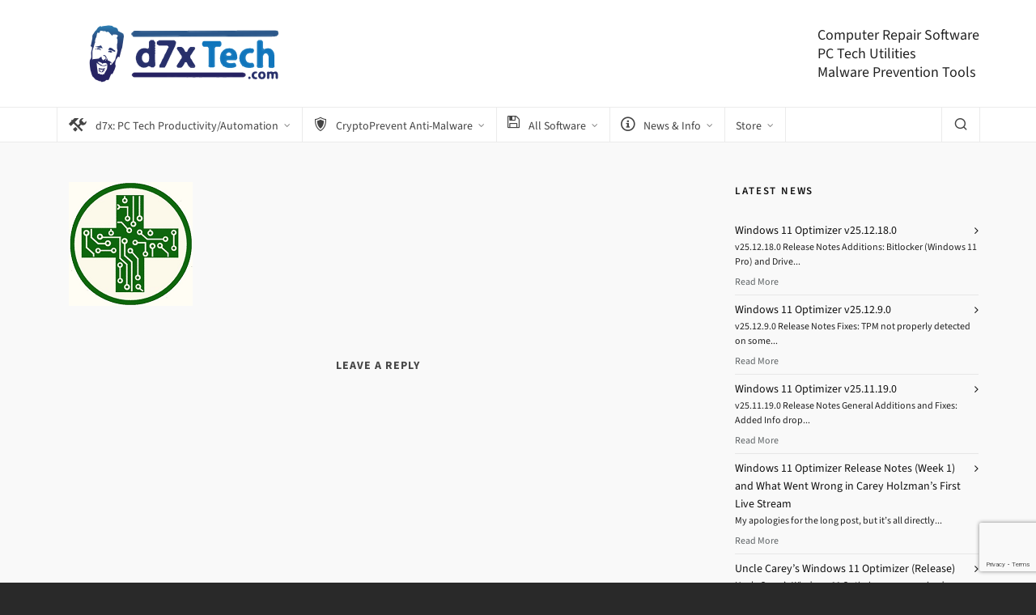

--- FILE ---
content_type: text/html; charset=UTF-8
request_url: https://www.d7xtech.com/xander_logo/
body_size: 18909
content:

<!DOCTYPE HTML>
<html lang="en-US">

<head>

	<meta charset="UTF-8">
	<meta http-equiv="X-UA-Compatible" content="IE=edge">
	<link rel="profile" href="https://gmpg.org/xfn/11">

	<link rel="preload" href="https://www.d7xtech.com/wp-content/themes/HighendWP/assets/css/fonts/source-sans.woff2" as="font" type="font/woff2" crossorigin><link rel="preload" href="https://www.d7xtech.com/wp-content/themes/HighendWP/assets/css/fonts/source-sans-italic.woff2" as="font" type="font/woff2" crossorigin><link rel="preload" href="https://www.d7xtech.com/wp-content/themes/HighendWP/assets/css/fonts/Museo500-Regular-webfont.woff2" as="font" type="font/woff2" crossorigin><link rel="preload" href="https://www.d7xtech.com/wp-content/themes/HighendWP/assets/css/icons/fontawesome-webfont.woff2" as="font" type="font/woff2" crossorigin><link rel="preload" href="https://www.d7xtech.com/wp-content/themes/HighendWP/assets/css/icons/Icomoon.woff2" as="font" type="font/woff2" crossorigin><link rel="preload" href="https://www.d7xtech.com/wp-content/themes/HighendWP/assets/css/icons/hbicons.woff2" as="font" type="font/woff2" crossorigin><title>xander_logo &#8211; d7xTech.com (formerly Foolish IT)</title>
<link href="https://fonts.googleapis.com/css?family=Lato:100,100i,200,200i,300,300i,400,400i,500,500i,600,600i,700,700i,800,800i,900,900i%7COpen+Sans:100,100i,200,200i,300,300i,400,400i,500,500i,600,600i,700,700i,800,800i,900,900i%7CIndie+Flower:100,100i,200,200i,300,300i,400,400i,500,500i,600,600i,700,700i,800,800i,900,900i%7COswald:100,100i,200,200i,300,300i,400,400i,500,500i,600,600i,700,700i,800,800i,900,900i" rel="stylesheet"><meta name='robots' content='max-image-preview:large' />
<!-- Jetpack Site Verification Tags -->
<meta name="google-site-verification" content="PacKwKb_dFpV7CLik4phzSldrVI4vGXhIuYu81NzB88" />
<meta name="viewport" content="width=device-width, initial-scale=1, minimum-scale=1, maximum-scale=1, user-scalable=no" /><link rel='dns-prefetch' href='//secure.gravatar.com' />
<link rel='dns-prefetch' href='//stats.wp.com' />
<link rel='dns-prefetch' href='//i0.wp.com' />
<link rel='dns-prefetch' href='//c0.wp.com' />
<link rel='dns-prefetch' href='//jetpack.wordpress.com' />
<link rel='dns-prefetch' href='//s0.wp.com' />
<link rel='dns-prefetch' href='//public-api.wordpress.com' />
<link rel='dns-prefetch' href='//0.gravatar.com' />
<link rel='dns-prefetch' href='//1.gravatar.com' />
<link rel='dns-prefetch' href='//2.gravatar.com' />
<link rel='dns-prefetch' href='//widgets.wp.com' />
<link rel="alternate" type="application/rss+xml" title="d7xTech.com (formerly Foolish IT) &raquo; Feed" href="https://www.d7xtech.com/feed/" />
<link rel="alternate" type="application/rss+xml" title="d7xTech.com (formerly Foolish IT) &raquo; Comments Feed" href="https://www.d7xtech.com/comments/feed/" />
<link rel="alternate" type="application/rss+xml" title="d7xTech.com (formerly Foolish IT) &raquo; xander_logo Comments Feed" href="https://www.d7xtech.com/feed/?attachment_id=3949" />
<script type="text/javascript">
/* <![CDATA[ */
window._wpemojiSettings = {"baseUrl":"https:\/\/s.w.org\/images\/core\/emoji\/14.0.0\/72x72\/","ext":".png","svgUrl":"https:\/\/s.w.org\/images\/core\/emoji\/14.0.0\/svg\/","svgExt":".svg","source":{"concatemoji":"https:\/\/www.d7xtech.com\/wp-includes\/js\/wp-emoji-release.min.js?ver=6.4.7"}};
/*! This file is auto-generated */
!function(i,n){var o,s,e;function c(e){try{var t={supportTests:e,timestamp:(new Date).valueOf()};sessionStorage.setItem(o,JSON.stringify(t))}catch(e){}}function p(e,t,n){e.clearRect(0,0,e.canvas.width,e.canvas.height),e.fillText(t,0,0);var t=new Uint32Array(e.getImageData(0,0,e.canvas.width,e.canvas.height).data),r=(e.clearRect(0,0,e.canvas.width,e.canvas.height),e.fillText(n,0,0),new Uint32Array(e.getImageData(0,0,e.canvas.width,e.canvas.height).data));return t.every(function(e,t){return e===r[t]})}function u(e,t,n){switch(t){case"flag":return n(e,"\ud83c\udff3\ufe0f\u200d\u26a7\ufe0f","\ud83c\udff3\ufe0f\u200b\u26a7\ufe0f")?!1:!n(e,"\ud83c\uddfa\ud83c\uddf3","\ud83c\uddfa\u200b\ud83c\uddf3")&&!n(e,"\ud83c\udff4\udb40\udc67\udb40\udc62\udb40\udc65\udb40\udc6e\udb40\udc67\udb40\udc7f","\ud83c\udff4\u200b\udb40\udc67\u200b\udb40\udc62\u200b\udb40\udc65\u200b\udb40\udc6e\u200b\udb40\udc67\u200b\udb40\udc7f");case"emoji":return!n(e,"\ud83e\udef1\ud83c\udffb\u200d\ud83e\udef2\ud83c\udfff","\ud83e\udef1\ud83c\udffb\u200b\ud83e\udef2\ud83c\udfff")}return!1}function f(e,t,n){var r="undefined"!=typeof WorkerGlobalScope&&self instanceof WorkerGlobalScope?new OffscreenCanvas(300,150):i.createElement("canvas"),a=r.getContext("2d",{willReadFrequently:!0}),o=(a.textBaseline="top",a.font="600 32px Arial",{});return e.forEach(function(e){o[e]=t(a,e,n)}),o}function t(e){var t=i.createElement("script");t.src=e,t.defer=!0,i.head.appendChild(t)}"undefined"!=typeof Promise&&(o="wpEmojiSettingsSupports",s=["flag","emoji"],n.supports={everything:!0,everythingExceptFlag:!0},e=new Promise(function(e){i.addEventListener("DOMContentLoaded",e,{once:!0})}),new Promise(function(t){var n=function(){try{var e=JSON.parse(sessionStorage.getItem(o));if("object"==typeof e&&"number"==typeof e.timestamp&&(new Date).valueOf()<e.timestamp+604800&&"object"==typeof e.supportTests)return e.supportTests}catch(e){}return null}();if(!n){if("undefined"!=typeof Worker&&"undefined"!=typeof OffscreenCanvas&&"undefined"!=typeof URL&&URL.createObjectURL&&"undefined"!=typeof Blob)try{var e="postMessage("+f.toString()+"("+[JSON.stringify(s),u.toString(),p.toString()].join(",")+"));",r=new Blob([e],{type:"text/javascript"}),a=new Worker(URL.createObjectURL(r),{name:"wpTestEmojiSupports"});return void(a.onmessage=function(e){c(n=e.data),a.terminate(),t(n)})}catch(e){}c(n=f(s,u,p))}t(n)}).then(function(e){for(var t in e)n.supports[t]=e[t],n.supports.everything=n.supports.everything&&n.supports[t],"flag"!==t&&(n.supports.everythingExceptFlag=n.supports.everythingExceptFlag&&n.supports[t]);n.supports.everythingExceptFlag=n.supports.everythingExceptFlag&&!n.supports.flag,n.DOMReady=!1,n.readyCallback=function(){n.DOMReady=!0}}).then(function(){return e}).then(function(){var e;n.supports.everything||(n.readyCallback(),(e=n.source||{}).concatemoji?t(e.concatemoji):e.wpemoji&&e.twemoji&&(t(e.twemoji),t(e.wpemoji)))}))}((window,document),window._wpemojiSettings);
/* ]]> */
</script>
<link rel='stylesheet' id='eMember.style-css' href='https://www.d7xtech.com/wp-content/plugins/wp-eMember/css/eMember_style.css?ver=9.0.8' type='text/css' media='all' />
<link rel='stylesheet' id='jquery.fileuploader-css' href='https://www.d7xtech.com/wp-content/plugins/wp-eMember/css/jquery.fileuploader.css?ver=9.0.8' type='text/css' media='all' />
<link rel='stylesheet' id='validationEngine.jquery-css' href='https://www.d7xtech.com/wp-content/plugins/wp-eMember/css/validationEngine.jquery.css?ver=9.0.8' type='text/css' media='all' />
<link rel='stylesheet' id='layerslider-css' href='https://www.d7xtech.com/wp-content/plugins/LayerSlider/assets/static/layerslider/css/layerslider.css?ver=7.12.3' type='text/css' media='all' />
<style id='wp-emoji-styles-inline-css' type='text/css'>

	img.wp-smiley, img.emoji {
		display: inline !important;
		border: none !important;
		box-shadow: none !important;
		height: 1em !important;
		width: 1em !important;
		margin: 0 0.07em !important;
		vertical-align: -0.1em !important;
		background: none !important;
		padding: 0 !important;
	}
</style>
<link rel='stylesheet' id='wp-block-library-css' href='https://c0.wp.com/c/6.4.7/wp-includes/css/dist/block-library/style.min.css' type='text/css' media='all' />
<style id='wp-block-library-inline-css' type='text/css'>
.has-text-align-justify{text-align:justify;}
</style>
<link rel='stylesheet' id='mediaelement-css' href='https://c0.wp.com/c/6.4.7/wp-includes/js/mediaelement/mediaelementplayer-legacy.min.css' type='text/css' media='all' />
<link rel='stylesheet' id='wp-mediaelement-css' href='https://c0.wp.com/c/6.4.7/wp-includes/js/mediaelement/wp-mediaelement.min.css' type='text/css' media='all' />
<style id='jetpack-sharing-buttons-style-inline-css' type='text/css'>
.jetpack-sharing-buttons__services-list{display:flex;flex-direction:row;flex-wrap:wrap;gap:0;list-style-type:none;margin:5px;padding:0}.jetpack-sharing-buttons__services-list.has-small-icon-size{font-size:12px}.jetpack-sharing-buttons__services-list.has-normal-icon-size{font-size:16px}.jetpack-sharing-buttons__services-list.has-large-icon-size{font-size:24px}.jetpack-sharing-buttons__services-list.has-huge-icon-size{font-size:36px}@media print{.jetpack-sharing-buttons__services-list{display:none!important}}.editor-styles-wrapper .wp-block-jetpack-sharing-buttons{gap:0;padding-inline-start:0}ul.jetpack-sharing-buttons__services-list.has-background{padding:1.25em 2.375em}
</style>
<style id='classic-theme-styles-inline-css' type='text/css'>
/*! This file is auto-generated */
.wp-block-button__link{color:#fff;background-color:#32373c;border-radius:9999px;box-shadow:none;text-decoration:none;padding:calc(.667em + 2px) calc(1.333em + 2px);font-size:1.125em}.wp-block-file__button{background:#32373c;color:#fff;text-decoration:none}
</style>
<style id='global-styles-inline-css' type='text/css'>
body{--wp--preset--color--black: #000000;--wp--preset--color--cyan-bluish-gray: #abb8c3;--wp--preset--color--white: #ffffff;--wp--preset--color--pale-pink: #f78da7;--wp--preset--color--vivid-red: #cf2e2e;--wp--preset--color--luminous-vivid-orange: #ff6900;--wp--preset--color--luminous-vivid-amber: #fcb900;--wp--preset--color--light-green-cyan: #7bdcb5;--wp--preset--color--vivid-green-cyan: #00d084;--wp--preset--color--pale-cyan-blue: #8ed1fc;--wp--preset--color--vivid-cyan-blue: #0693e3;--wp--preset--color--vivid-purple: #9b51e0;--wp--preset--gradient--vivid-cyan-blue-to-vivid-purple: linear-gradient(135deg,rgba(6,147,227,1) 0%,rgb(155,81,224) 100%);--wp--preset--gradient--light-green-cyan-to-vivid-green-cyan: linear-gradient(135deg,rgb(122,220,180) 0%,rgb(0,208,130) 100%);--wp--preset--gradient--luminous-vivid-amber-to-luminous-vivid-orange: linear-gradient(135deg,rgba(252,185,0,1) 0%,rgba(255,105,0,1) 100%);--wp--preset--gradient--luminous-vivid-orange-to-vivid-red: linear-gradient(135deg,rgba(255,105,0,1) 0%,rgb(207,46,46) 100%);--wp--preset--gradient--very-light-gray-to-cyan-bluish-gray: linear-gradient(135deg,rgb(238,238,238) 0%,rgb(169,184,195) 100%);--wp--preset--gradient--cool-to-warm-spectrum: linear-gradient(135deg,rgb(74,234,220) 0%,rgb(151,120,209) 20%,rgb(207,42,186) 40%,rgb(238,44,130) 60%,rgb(251,105,98) 80%,rgb(254,248,76) 100%);--wp--preset--gradient--blush-light-purple: linear-gradient(135deg,rgb(255,206,236) 0%,rgb(152,150,240) 100%);--wp--preset--gradient--blush-bordeaux: linear-gradient(135deg,rgb(254,205,165) 0%,rgb(254,45,45) 50%,rgb(107,0,62) 100%);--wp--preset--gradient--luminous-dusk: linear-gradient(135deg,rgb(255,203,112) 0%,rgb(199,81,192) 50%,rgb(65,88,208) 100%);--wp--preset--gradient--pale-ocean: linear-gradient(135deg,rgb(255,245,203) 0%,rgb(182,227,212) 50%,rgb(51,167,181) 100%);--wp--preset--gradient--electric-grass: linear-gradient(135deg,rgb(202,248,128) 0%,rgb(113,206,126) 100%);--wp--preset--gradient--midnight: linear-gradient(135deg,rgb(2,3,129) 0%,rgb(40,116,252) 100%);--wp--preset--font-size--small: 13px;--wp--preset--font-size--medium: 20px;--wp--preset--font-size--large: 36px;--wp--preset--font-size--x-large: 42px;--wp--preset--spacing--20: 0.44rem;--wp--preset--spacing--30: 0.67rem;--wp--preset--spacing--40: 1rem;--wp--preset--spacing--50: 1.5rem;--wp--preset--spacing--60: 2.25rem;--wp--preset--spacing--70: 3.38rem;--wp--preset--spacing--80: 5.06rem;--wp--preset--shadow--natural: 6px 6px 9px rgba(0, 0, 0, 0.2);--wp--preset--shadow--deep: 12px 12px 50px rgba(0, 0, 0, 0.4);--wp--preset--shadow--sharp: 6px 6px 0px rgba(0, 0, 0, 0.2);--wp--preset--shadow--outlined: 6px 6px 0px -3px rgba(255, 255, 255, 1), 6px 6px rgba(0, 0, 0, 1);--wp--preset--shadow--crisp: 6px 6px 0px rgba(0, 0, 0, 1);}:where(.is-layout-flex){gap: 0.5em;}:where(.is-layout-grid){gap: 0.5em;}body .is-layout-flow > .alignleft{float: left;margin-inline-start: 0;margin-inline-end: 2em;}body .is-layout-flow > .alignright{float: right;margin-inline-start: 2em;margin-inline-end: 0;}body .is-layout-flow > .aligncenter{margin-left: auto !important;margin-right: auto !important;}body .is-layout-constrained > .alignleft{float: left;margin-inline-start: 0;margin-inline-end: 2em;}body .is-layout-constrained > .alignright{float: right;margin-inline-start: 2em;margin-inline-end: 0;}body .is-layout-constrained > .aligncenter{margin-left: auto !important;margin-right: auto !important;}body .is-layout-constrained > :where(:not(.alignleft):not(.alignright):not(.alignfull)){max-width: var(--wp--style--global--content-size);margin-left: auto !important;margin-right: auto !important;}body .is-layout-constrained > .alignwide{max-width: var(--wp--style--global--wide-size);}body .is-layout-flex{display: flex;}body .is-layout-flex{flex-wrap: wrap;align-items: center;}body .is-layout-flex > *{margin: 0;}body .is-layout-grid{display: grid;}body .is-layout-grid > *{margin: 0;}:where(.wp-block-columns.is-layout-flex){gap: 2em;}:where(.wp-block-columns.is-layout-grid){gap: 2em;}:where(.wp-block-post-template.is-layout-flex){gap: 1.25em;}:where(.wp-block-post-template.is-layout-grid){gap: 1.25em;}.has-black-color{color: var(--wp--preset--color--black) !important;}.has-cyan-bluish-gray-color{color: var(--wp--preset--color--cyan-bluish-gray) !important;}.has-white-color{color: var(--wp--preset--color--white) !important;}.has-pale-pink-color{color: var(--wp--preset--color--pale-pink) !important;}.has-vivid-red-color{color: var(--wp--preset--color--vivid-red) !important;}.has-luminous-vivid-orange-color{color: var(--wp--preset--color--luminous-vivid-orange) !important;}.has-luminous-vivid-amber-color{color: var(--wp--preset--color--luminous-vivid-amber) !important;}.has-light-green-cyan-color{color: var(--wp--preset--color--light-green-cyan) !important;}.has-vivid-green-cyan-color{color: var(--wp--preset--color--vivid-green-cyan) !important;}.has-pale-cyan-blue-color{color: var(--wp--preset--color--pale-cyan-blue) !important;}.has-vivid-cyan-blue-color{color: var(--wp--preset--color--vivid-cyan-blue) !important;}.has-vivid-purple-color{color: var(--wp--preset--color--vivid-purple) !important;}.has-black-background-color{background-color: var(--wp--preset--color--black) !important;}.has-cyan-bluish-gray-background-color{background-color: var(--wp--preset--color--cyan-bluish-gray) !important;}.has-white-background-color{background-color: var(--wp--preset--color--white) !important;}.has-pale-pink-background-color{background-color: var(--wp--preset--color--pale-pink) !important;}.has-vivid-red-background-color{background-color: var(--wp--preset--color--vivid-red) !important;}.has-luminous-vivid-orange-background-color{background-color: var(--wp--preset--color--luminous-vivid-orange) !important;}.has-luminous-vivid-amber-background-color{background-color: var(--wp--preset--color--luminous-vivid-amber) !important;}.has-light-green-cyan-background-color{background-color: var(--wp--preset--color--light-green-cyan) !important;}.has-vivid-green-cyan-background-color{background-color: var(--wp--preset--color--vivid-green-cyan) !important;}.has-pale-cyan-blue-background-color{background-color: var(--wp--preset--color--pale-cyan-blue) !important;}.has-vivid-cyan-blue-background-color{background-color: var(--wp--preset--color--vivid-cyan-blue) !important;}.has-vivid-purple-background-color{background-color: var(--wp--preset--color--vivid-purple) !important;}.has-black-border-color{border-color: var(--wp--preset--color--black) !important;}.has-cyan-bluish-gray-border-color{border-color: var(--wp--preset--color--cyan-bluish-gray) !important;}.has-white-border-color{border-color: var(--wp--preset--color--white) !important;}.has-pale-pink-border-color{border-color: var(--wp--preset--color--pale-pink) !important;}.has-vivid-red-border-color{border-color: var(--wp--preset--color--vivid-red) !important;}.has-luminous-vivid-orange-border-color{border-color: var(--wp--preset--color--luminous-vivid-orange) !important;}.has-luminous-vivid-amber-border-color{border-color: var(--wp--preset--color--luminous-vivid-amber) !important;}.has-light-green-cyan-border-color{border-color: var(--wp--preset--color--light-green-cyan) !important;}.has-vivid-green-cyan-border-color{border-color: var(--wp--preset--color--vivid-green-cyan) !important;}.has-pale-cyan-blue-border-color{border-color: var(--wp--preset--color--pale-cyan-blue) !important;}.has-vivid-cyan-blue-border-color{border-color: var(--wp--preset--color--vivid-cyan-blue) !important;}.has-vivid-purple-border-color{border-color: var(--wp--preset--color--vivid-purple) !important;}.has-vivid-cyan-blue-to-vivid-purple-gradient-background{background: var(--wp--preset--gradient--vivid-cyan-blue-to-vivid-purple) !important;}.has-light-green-cyan-to-vivid-green-cyan-gradient-background{background: var(--wp--preset--gradient--light-green-cyan-to-vivid-green-cyan) !important;}.has-luminous-vivid-amber-to-luminous-vivid-orange-gradient-background{background: var(--wp--preset--gradient--luminous-vivid-amber-to-luminous-vivid-orange) !important;}.has-luminous-vivid-orange-to-vivid-red-gradient-background{background: var(--wp--preset--gradient--luminous-vivid-orange-to-vivid-red) !important;}.has-very-light-gray-to-cyan-bluish-gray-gradient-background{background: var(--wp--preset--gradient--very-light-gray-to-cyan-bluish-gray) !important;}.has-cool-to-warm-spectrum-gradient-background{background: var(--wp--preset--gradient--cool-to-warm-spectrum) !important;}.has-blush-light-purple-gradient-background{background: var(--wp--preset--gradient--blush-light-purple) !important;}.has-blush-bordeaux-gradient-background{background: var(--wp--preset--gradient--blush-bordeaux) !important;}.has-luminous-dusk-gradient-background{background: var(--wp--preset--gradient--luminous-dusk) !important;}.has-pale-ocean-gradient-background{background: var(--wp--preset--gradient--pale-ocean) !important;}.has-electric-grass-gradient-background{background: var(--wp--preset--gradient--electric-grass) !important;}.has-midnight-gradient-background{background: var(--wp--preset--gradient--midnight) !important;}.has-small-font-size{font-size: var(--wp--preset--font-size--small) !important;}.has-medium-font-size{font-size: var(--wp--preset--font-size--medium) !important;}.has-large-font-size{font-size: var(--wp--preset--font-size--large) !important;}.has-x-large-font-size{font-size: var(--wp--preset--font-size--x-large) !important;}
.wp-block-navigation a:where(:not(.wp-element-button)){color: inherit;}
:where(.wp-block-post-template.is-layout-flex){gap: 1.25em;}:where(.wp-block-post-template.is-layout-grid){gap: 1.25em;}
:where(.wp-block-columns.is-layout-flex){gap: 2em;}:where(.wp-block-columns.is-layout-grid){gap: 2em;}
.wp-block-pullquote{font-size: 1.5em;line-height: 1.6;}
</style>
<link rel='stylesheet' id='contact-form-7-css' href='https://www.d7xtech.com/wp-content/plugins/contact-form-7/includes/css/styles.css?ver=5.9.8' type='text/css' media='all' />
<link rel='stylesheet' id='highend-style-css' href='https://www.d7xtech.com/wp-content/themes/HighendWP/style.css?ver=4.2.7' type='text/css' media='all' />
<link rel='stylesheet' id='highend_responsive-css' href='https://www.d7xtech.com/wp-content/themes/HighendWP/assets/css/responsive.css?ver=4.2.7' type='text/css' media='all' />
<link rel='stylesheet' id='highend_icomoon-css' href='https://www.d7xtech.com/wp-content/themes/HighendWP/assets/css/icons.css?ver=4.2.7' type='text/css' media='all' />
<link rel='stylesheet' id='highend_dynamic_styles-css' href='https://www.d7xtech.com/wp-content/uploads/highend/dynamic-styles.css?ver=1746117482' type='text/css' media='all' />
<link rel='stylesheet' id='esg-plugin-settings-css' href='https://www.d7xtech.com/wp-content/plugins/essential-grid/public/assets/css/settings.css?ver=3.1.5' type='text/css' media='all' />
<link rel='stylesheet' id='tp-fontello-css' href='https://www.d7xtech.com/wp-content/plugins/essential-grid/public/assets/font/fontello/css/fontello.css?ver=3.1.5' type='text/css' media='all' />
<link rel='stylesheet' id='jetpack_css-css' href='https://c0.wp.com/p/jetpack/13.3.2/css/jetpack.css' type='text/css' media='all' />
<script type="text/javascript" src="https://c0.wp.com/c/6.4.7/wp-includes/js/jquery/jquery.min.js" id="jquery-core-js"></script>
<script type="text/javascript" src="https://c0.wp.com/c/6.4.7/wp-includes/js/jquery/jquery-migrate.min.js" id="jquery-migrate-js"></script>
<script type="text/javascript" src="https://www.d7xtech.com/wp-content/plugins/wp-cart-for-digital-products/lib/jquery.external.lib.js?ver=6.4.7" id="jquery.external.lib.js-js"></script>
<script type="text/javascript" src="https://www.d7xtech.com/wp-content/plugins/wp-cart-for-digital-products/lib/jquery.lightbox-0.5.pack.js?ver=6.4.7" id="jquery.lightbox-js"></script>
<script type="text/javascript" src="https://www.d7xtech.com/wp-content/plugins/wp-eMember/js/jquery.fileuploader.js?ver=9.0.8" id="jquery.fileuploader-js"></script>
<script type="text/javascript" src="https://www.d7xtech.com/wp-content/plugins/wp-eMember/js/jquery.validationEngine.js?ver=9.0.8" id="jquery.validationEngine-js"></script>
<script type="text/javascript" src="https://www.d7xtech.com/wp-content/plugins/wp-eMember/js/jquery.libs.js?ver=9.0.8" id="jquery.libs-js"></script>
<script type="text/javascript" src="https://www.d7xtech.com/wp-content/plugins/wp-payment-gateway/lib/tooltips.js?ver=6.4.7" id="jquery-tooltips-js"></script>
<script type="text/javascript" id="layerslider-utils-js-extra">
/* <![CDATA[ */
var LS_Meta = {"v":"7.12.3","fixGSAP":"1"};
/* ]]> */
</script>
<script type="text/javascript" src="https://www.d7xtech.com/wp-content/plugins/LayerSlider/assets/static/layerslider/js/layerslider.utils.js?ver=7.12.3" id="layerslider-utils-js"></script>
<script type="text/javascript" src="https://www.d7xtech.com/wp-content/plugins/LayerSlider/assets/static/layerslider/js/layerslider.kreaturamedia.jquery.js?ver=7.12.3" id="layerslider-js"></script>
<script type="text/javascript" src="https://www.d7xtech.com/wp-content/plugins/LayerSlider/assets/static/layerslider/js/layerslider.transitions.js?ver=7.12.3" id="layerslider-transitions-js"></script>
<script type="text/javascript" id="tp-tools-js-before">
/* <![CDATA[ */
 window.ESG ??= {}; ESG.E ??= {}; ESG.E.site_url = 'https://www.d7xtech.com'; ESG.E.plugin_url = 'https://www.d7xtech.com/wp-content/plugins/essential-grid/'; ESG.E.ajax_url = 'https://www.d7xtech.com/wp-admin/admin-ajax.php'; ESG.E.nonce = '2fee4b1826'; ESG.E.tptools = true; ESG.E.waitTptFunc ??= []; ESG.F ??= {}; ESG.F.waitTpt = () => { if ( typeof jQuery==='undefined' || !window?._tpt?.regResource || !ESG?.E?.plugin_url || (!ESG.E.tptools && !window?.SR7?.E?.plugin_url) ) return setTimeout(ESG.F.waitTpt, 29); if (!window._tpt.gsap) window._tpt.regResource({id: 'tpgsap', url : ESG.E.tptools && ESG.E.plugin_url+'/public/assets/js/libs/tpgsap.js' || SR7.E.plugin_url + 'public/js/libs/tpgsap.js'}); _tpt.checkResources(['tpgsap']).then(() => { if (window.tpGS && !_tpt?.Back) { _tpt.eases = tpGS.eases; Object.keys(_tpt.eases).forEach((e) => {_tpt[e] === undefined && (_tpt[e] = tpGS[e])}); } ESG.E.waitTptFunc.forEach((f) => { typeof f === 'function' && f(); }); ESG.E.waitTptFunc = []; }); }
/* ]]> */
</script>
<script type="text/javascript" src="https://www.d7xtech.com/wp-content/plugins/essential-grid/public/assets/js/libs/tptools.js?ver=6.7.16" id="tp-tools-js" async="async" data-wp-strategy="async"></script>
<script></script><meta name="generator" content="Powered by LayerSlider 7.12.3 - Build Heros, Sliders, and Popups. Create Animations and Beautiful, Rich Web Content as Easy as Never Before on WordPress." />
<!-- LayerSlider updates and docs at: https://layerslider.com -->
<link rel="https://api.w.org/" href="https://www.d7xtech.com/wp-json/" /><link rel="alternate" type="application/json" href="https://www.d7xtech.com/wp-json/wp/v2/media/3949" /><link rel="EditURI" type="application/rsd+xml" title="RSD" href="https://www.d7xtech.com/xmlrpc.php?rsd" />
<meta name="generator" content="WordPress 6.4.7" />
<link rel='shortlink' href='https://www.d7xtech.com/?p=3949' />
<link rel="alternate" type="application/json+oembed" href="https://www.d7xtech.com/wp-json/oembed/1.0/embed?url=https%3A%2F%2Fwww.d7xtech.com%2Fxander_logo%2F" />
<link rel="alternate" type="text/xml+oembed" href="https://www.d7xtech.com/wp-json/oembed/1.0/embed?url=https%3A%2F%2Fwww.d7xtech.com%2Fxander_logo%2F&#038;format=xml" />

<!-- WP eStore Extra Shortcodes v4.9.8 - http://www.tipsandtricks-hq.com/?p=1059 -->
<link type="text/css" rel="stylesheet" href="https://www.d7xtech.com/wp-content/plugins/eStore-extra-shortcodes/eStore_extra_shortcode_css.css?ver=4.9.8" />
<link type="text/css" rel="stylesheet" href="https://www.d7xtech.com/wp-content/plugins/wp-cart-for-digital-products/wp_eStore_style.css?ver=7.4.1" />
<link type="text/css" rel="stylesheet" href="https://www.d7xtech.com/wp-content/plugins/wp-cart-for-digital-products/wp_eStore_custom_style.css" />

<!-- WP eStore plugin v7.4.1 - http://www.tipsandtricks-hq.com/wordpress-estore-plugin-complete-solution-to-sell-digital-products-from-your-wordpress-blog-securely-1059/ -->
<script type="text/javascript">
	JS_WP_ESTORE_CURRENCY_SYMBOL = "$";
	JS_WP_ESTORE_VARIATION_ADD_STRING = "+";
        JS_WP_ESTORE_VARIATION_DECIMAL_SEPERATOR = ".";
	JS_WP_ESTORE_VARIATION_THOUSAND_SEPERATOR = ",";
        JS_WP_ESTORE_VARIATION_CURRENCY_POS = "left";
        JS_WP_ESTORE_VARIATION_NUM_OF_DECIMALS = "2";    
	JS_WP_ESTORE_MINIMUM_PRICE_YOU_CAN_ENTER = "The minimum amount you can specify is ";
        JS_WP_ESTORE_URL = "https://www.d7xtech.com/wp-content/plugins/wp-cart-for-digital-products";JS_WP_ESTORE_PG_BUNDLE_URL = "https://www.d7xtech.com/wp-content/plugins/wp-payment-gateway";</script><script type="text/javascript" src="https://www.d7xtech.com/wp-content/plugins/wp-cart-for-digital-products/lib/eStore_read_form.js?ver=7.4.1"></script>
<!-- WP eMember plugin v9.0.8 - http://www.tipsandtricks-hq.com/wordpress-emember-easy-to-use-wordpress-membership-plugin-1706 -->
<script type="text/javascript">
    /* <![CDATA[ */
    jQuery(document).ready(function($) {
        function get_redirect_url($redirects) {
            var $after_login_page = '';
            if ($redirects.own)
                return $redirects.own;
            if ($redirects.level)
                return $redirects.level;
            if ($after_login_page)
                return $after_login_page;
            return '';
        }
    });
    /* ]]> */
</script>
<link type="text/css" rel="stylesheet" href="https://www.d7xtech.com/wp-content/plugins/wp-payment-gateway/wp_pg_style.css" />
<script type="text/javascript">
jQuery(document).ready(function($) {
$(function(){
	$(".eStore_gateway").change(function(){
		var selected = $(this);
		var output = "";
		if(selected.val() == "stripe"){
			$.cookie("eStore_gateway", "stripe",{path: '/'});
			image = 'https://www.d7xtech.com/wp-content/plugins/wp-payment-gateway' + '/images/checkout_stripe.gif';
			$(".eStore_paypal_checkout_button").attr("src", image);
		}
		if(selected.val() == "ccbill"){
			$.cookie("eStore_gateway", "ccbill",{path: '/'});
			image = 'https://www.d7xtech.com/wp-content/plugins/wp-payment-gateway' + '/images/checkout_ccbill.gif';
			$(".eStore_paypal_checkout_button").attr("src", image);
		}
		if(selected.val() == "ppadvancedA"){
			$.cookie("eStore_gateway", "ppadvancedA",{path: '/'});
			image = 'https://www.d7xtech.com/wp-content/plugins/wp-payment-gateway' + '/images/checkout_ppadvanced.gif';
			$(".eStore_paypal_checkout_button").attr("src", image);
		}
                if(selected.val() == "ppadvancedC"){
			$.cookie("eStore_gateway", "ppadvancedC",{path: '/'});
			image = 'https://www.d7xtech.com/wp-content/plugins/wp-payment-gateway' + '/images/checkout_ppadvanced.gif';
			$(".eStore_paypal_checkout_button").attr("src", image);
		}
		//Add more for other gateways
		$(".eStore_gateway").each(function(){
			$(this).val(selected.val());
		});
   });
});
});
</script>
	<style>img#wpstats{display:none}</style>
		<link rel="pingback" href="https://www.d7xtech.com/xmlrpc.php"/>
<meta name="theme-color" content="#616668"/><link rel="apple-touch-icon-precomposed" sizes="72x72" href="http://www.d7xtech.com/wp-content/uploads/2020/09/foolhead_white_fill_72px.png" /><link rel="apple-touch-icon-precomposed" sizes="57x57" href="http://www.d7xtech.com/wp-content/uploads/2020/09/foolhead57px.png" /><meta property="og:image" content="https://www.d7xtech.com/wp-content/uploads/2015/05/xander_logo.png" />			<style type="text/css">
			h1, .single article h1.title, #hb-page-title .light-text h1, #hb-page-title .dark-text h1 {
						font-family: "Noto Sans", sans-serif;
						font-size: 20px;
						line-height: 26px;
						letter-spacing: 0px;
						font-weight: 700;
					}h2, #hb-page-title h2, .post-content h2.title {
						font-family: "Noto Sans", sans-serif;
						font-size: 24px;
						line-height: 30px;
						letter-spacing: 0px;
						font-weight: 700;
					}h3, h3.title-class, .hb-callout-box h3, .hb-gal-standard-description h3 {
						font-family: "Noto Sans", sans-serif;
						font-size: 20px;
						line-height: 26px;
						letter-spacing: 0px;
						font-weight: 700;
					}			</style>
			<!-- All in one Favicon 4.8 --><link rel="icon" href="/wp-content/uploads/2021/08/foolhead_white_fill_72px-3.png" type="image/png"/>
<meta name="generator" content="Powered by WPBakery Page Builder - drag and drop page builder for WordPress."/>

<!-- Jetpack Open Graph Tags -->
<meta property="og:type" content="article" />
<meta property="og:title" content="xander_logo" />
<meta property="og:url" content="https://www.d7xtech.com/xander_logo/" />
<meta property="og:description" content="Visit the post for more." />
<meta property="article:published_time" content="2015-05-11T00:12:28+00:00" />
<meta property="article:modified_time" content="2015-05-11T00:12:28+00:00" />
<meta property="og:site_name" content="d7xTech.com (formerly Foolish IT)" />
<meta property="og:image" content="https://www.d7xtech.com/wp-content/uploads/2015/05/xander_logo.png" />
<meta property="og:image:alt" content="" />
<meta property="og:locale" content="en_US" />
<meta name="twitter:text:title" content="xander_logo" />
<meta name="twitter:image" content="https://i0.wp.com/www.d7xtech.com/wp-content/uploads/2015/05/xander_logo.png?fit=153%2C153&#038;ssl=1&#038;w=144" />
<meta name="twitter:card" content="summary" />
<meta name="twitter:description" content="Visit the post for more." />

<!-- End Jetpack Open Graph Tags -->
<noscript><style> .wpb_animate_when_almost_visible { opacity: 1; }</style></noscript>
</head>

<body class="attachment attachment-template-default single single-attachment postid-3949 attachmentid-3949 attachment-png wp-embed-responsive has-dashicons hb-stretched-layout hb-alt-sidebar hb-modern-search highend-prettyphoto wpb-js-composer js-comp-ver-7.9 vc_responsive" itemscope="itemscope" itemtype="https://schema.org/WebPage">

<div id="mobile-menu-wrap"><form method="get" class="mobile-search-form" action="https://www.d7xtech.com/"><input type="text" placeholder="Search" name="s" autocomplete="off" /></form><a class="mobile-menu-close"><i class="hb-icon-x"></i></a><nav id="mobile-menu" class="clearfix interactive"><div class="menu-top-container"><ul id="menu-top" class="menu-main-menu-container"><li id="menu-item-13525" class="menu-item menu-item-type-custom menu-item-object-custom menu-item-has-children menu-item-13525"><a href="/d7x/">d7x:  PC Tech Productivity/Automation</a>
<ul class="sub-menu">
	<li id="menu-item-8030" class="menu-item menu-item-type-custom menu-item-object-custom menu-item-has-children menu-item-8030"><a href="/d7x/release-info/">Product Information</a>
	<ul class="sub-menu">
		<li id="menu-item-15199" class="menu-item menu-item-type-custom menu-item-object-custom menu-item-15199"><a href="/d7x/manual/d7x-release-notes/">d7x Release Notes (Full)</a></li>
		<li id="menu-item-7926" class="menu-item menu-item-type-custom menu-item-object-custom menu-item-7926"><a href="/d7x/a-brief-history-of-the-d7-product-family/d7ii-revision-history/">d7II Revision History</a></li>
		<li id="menu-item-13533" class="menu-item menu-item-type-custom menu-item-object-custom menu-item-13533"><a href="/d7/revision-history/">d7 Revision History</a></li>
	</ul>
</li>
	<li id="menu-item-9243" class="menu-item menu-item-type-custom menu-item-object-custom menu-item-9243"><a href="/d7x/subscription-resources/">After Purchase (Resources)</a></li>
	<li id="menu-item-13349" class="menu-item menu-item-type-custom menu-item-object-custom menu-item-13349"><a href="/dmz/">dMZ Access</a></li>
	<li id="menu-item-13356" class="menu-item menu-item-type-custom menu-item-object-custom menu-item-13356"><a href="/d7x/manual/">d7x Manual (with/Download)</a></li>
	<li id="menu-item-13350" class="menu-item menu-item-type-taxonomy menu-item-object-category menu-item-has-children menu-item-13350"><a href="https://www.d7xtech.com/category/software/d7x/">d7x News &#038; Info</a>
	<ul class="sub-menu">
		<li id="menu-item-14243" class="menu-item menu-item-type-taxonomy menu-item-object-category menu-item-14243"><a href="https://www.d7xtech.com/category/software/d7x/">d7x Blog:  All Topics</a></li>
		<li id="menu-item-14242" class="menu-item menu-item-type-taxonomy menu-item-object-category menu-item-14242"><a href="https://www.d7xtech.com/category/software/d7x/release-notes/">d7x Blog:  Release Notes</a></li>
		<li id="menu-item-13352" class="menu-item menu-item-type-taxonomy menu-item-object-category menu-item-13352"><a href="https://www.d7xtech.com/category/software/d7x/custom-apps/">d7x Blog:  Custom App News</a></li>
	</ul>
</li>
</ul>
</li>
<li id="menu-item-13357" class="menu-item menu-item-type-post_type menu-item-object-page menu-item-has-children menu-item-13357"><a href="https://www.d7xtech.com/cryptoprevent-anti-malware/">CryptoPrevent Anti-Malware</a>
<ul class="sub-menu">
	<li id="menu-item-18804" class="menu-item menu-item-type-post_type menu-item-object-page menu-item-18804"><a href="https://www.d7xtech.com/cryptoprevent-anti-malware/free-edition/">Free Edition</a></li>
	<li id="menu-item-13358" class="menu-item menu-item-type-post_type menu-item-object-page menu-item-13358"><a href="https://www.d7xtech.com/cryptoprevent-anti-malware/">Premium Edition</a></li>
	<li id="menu-item-13360" class="menu-item menu-item-type-post_type menu-item-object-page menu-item-13360"><a href="https://www.d7xtech.com/cryptoprevent-anti-malware/cryptoprevent-bulk-license-packs/">Bulk/Resale (for IT Providers)</a></li>
	<li id="menu-item-13363" class="menu-item menu-item-type-post_type menu-item-object-page menu-item-has-children menu-item-13363"><a href="https://www.d7xtech.com/cryptoprevent-anti-malware/technical-information/">Technical Information</a>
	<ul class="sub-menu">
		<li id="menu-item-13364" class="menu-item menu-item-type-post_type menu-item-object-page menu-item-13364"><a href="https://www.d7xtech.com/cryptoprevent-anti-malware/technical-information/cryptoprevent-client-documentation/">CryptoPrevent Documentation</a></li>
		<li id="menu-item-13365" class="menu-item menu-item-type-post_type menu-item-object-page menu-item-13365"><a href="https://www.d7xtech.com/cryptoprevent-anti-malware/technical-information/cryptoprevent-bulk-creator-documentation/">Bulk Creator Documentation</a></li>
		<li id="menu-item-13366" class="menu-item menu-item-type-post_type menu-item-object-page menu-item-13366"><a href="https://www.d7xtech.com/cryptoprevent-anti-malware/technical-information/cryptoprevent-white-label-creator-documentation/">White-Label Creator Documentation</a></li>
	</ul>
</li>
	<li id="menu-item-13367" class="menu-item menu-item-type-taxonomy menu-item-object-category menu-item-has-children menu-item-13367"><a href="https://www.d7xtech.com/category/software/cryptoprevent/">CryptoPrevent News</a>
	<ul class="sub-menu">
		<li id="menu-item-13368" class="menu-item menu-item-type-taxonomy menu-item-object-category menu-item-13368"><a href="https://www.d7xtech.com/category/software/cryptoprevent/">CryptoPrevent Blog:  All Topics</a></li>
		<li id="menu-item-13369" class="menu-item menu-item-type-taxonomy menu-item-object-category menu-item-13369"><a href="https://www.d7xtech.com/category/software/cryptoprevent/cryptoprevent-release-notes/">CryptoPrevent Release Notes</a></li>
		<li id="menu-item-13370" class="menu-item menu-item-type-post_type menu-item-object-faq menu-item-13370"><a href="https://www.d7xtech.com/faq/will-cryptoprevent-protect-me-against-everything-or-is-there-more-i-need-to-do/">Is CryptoPrevent All I Need?</a></li>
	</ul>
</li>
</ul>
</li>
<li id="menu-item-13371" class="menu-item menu-item-type-custom menu-item-object-custom menu-item-has-children menu-item-13371"><a href="#">All Software</a>
<ul class="sub-menu">
	<li id="menu-item-13374" class="menu-item menu-item-type-custom menu-item-object-custom menu-item-has-children menu-item-13374"><a href="#">Software for Everyone</a>
	<ul class="sub-menu">
		<li id="menu-item-15354" class="menu-item menu-item-type-post_type menu-item-object-page menu-item-15354"><a href="https://www.d7xtech.com/cryptoprevent-anti-malware/">CryptoPrevent Anti-Malware (FREE/Paid Available)</a></li>
		<li id="menu-item-18607" class="menu-item menu-item-type-post_type menu-item-object-page menu-item-18607"><a href="https://www.d7xtech.com/uncle-careys-amd-chipset-notifier/">Uncle Carey’s AMD Chipset Notifier</a></li>
		<li id="menu-item-19781" class="menu-item menu-item-type-post_type menu-item-object-page menu-item-19781"><a href="https://www.d7xtech.com/uncle-careys-windows-11-optimizer/">Uncle Carey’s Windows 11 Optimizer</a></li>
		<li id="menu-item-16621" class="menu-item menu-item-type-post_type menu-item-object-page menu-item-16621"><a href="https://www.d7xtech.com/uncle-careys-windows-10-optimizer/">Uncle Carey’s Windows 10 Optimizer</a></li>
		<li id="menu-item-17307" class="menu-item menu-item-type-post_type menu-item-object-page menu-item-17307"><a href="https://www.d7xtech.com/uncle-careys-windows-10-netfix/">Uncle Carey’s Windows 10 NetFix</a></li>
		<li id="menu-item-15347" class="menu-item menu-item-type-post_type menu-item-object-page menu-item-15347"><a href="https://www.d7xtech.com/dmaintenance-home-edition/">dMaintenance Home Edition</a></li>
		<li id="menu-item-17637" class="menu-item menu-item-type-post_type menu-item-object-page menu-item-17637"><a href="https://www.d7xtech.com/daffinity/">dAffinity, CPU Affinity and Priority Tool</a></li>
		<li id="menu-item-17621" class="menu-item menu-item-type-post_type menu-item-object-page menu-item-17621"><a href="https://www.d7xtech.com/default-programs-manager/">Default Programs Manager (FREE!)</a></li>
		<li id="menu-item-18651" class="menu-item menu-item-type-post_type menu-item-object-page menu-item-18651"><a href="https://www.d7xtech.com/free-software/start-menu-tool/">Start Menu Tool (FREE!)</a></li>
		<li id="menu-item-17677" class="menu-item menu-item-type-post_type menu-item-object-page menu-item-17677"><a href="https://www.d7xtech.com/shadowguard/">ShadowGuard (FREE!)</a></li>
		<li id="menu-item-13380" class="menu-item menu-item-type-post_type menu-item-object-page menu-item-13380"><a href="https://www.d7xtech.com/free-software/">More Free Software</a></li>
	</ul>
</li>
	<li id="menu-item-13373" class="menu-item menu-item-type-custom menu-item-object-custom menu-item-has-children menu-item-13373"><a href="#">For Use by Techs / IT Pros</a>
	<ul class="sub-menu">
		<li id="menu-item-15353" class="menu-item menu-item-type-custom menu-item-object-custom menu-item-15353"><a href="/d7x/">d7x:  PC Tech Productivity/Automation</a></li>
		<li id="menu-item-17486" class="menu-item menu-item-type-post_type menu-item-object-page menu-item-17486"><a href="https://www.d7xtech.com/tweaky/">Tweaky (A Tweak App for PC Techs)</a></li>
		<li id="menu-item-13378" class="menu-item menu-item-type-post_type menu-item-object-page menu-item-13378"><a href="https://www.d7xtech.com/duninstaller/">dUninstaller (for Scripting App Removals)</a></li>
		<li id="menu-item-16176" class="menu-item menu-item-type-custom menu-item-object-custom menu-item-16176"><a href="/killemall/">KillEmAll (FREE!)</a></li>
		<li id="menu-item-18735" class="menu-item menu-item-type-custom menu-item-object-custom menu-item-18735"><a href="https://github.com/FoolishTech/KillEmAll.NET">KillEmAll.NET (FREE/OPEN SOURCE!)</a></li>
		<li id="menu-item-18500" class="menu-item menu-item-type-post_type menu-item-object-page menu-item-18500"><a href="https://www.d7xtech.com/ec2tool/">EC2Tool (for use with Amazon AWS)</a></li>
		<li id="menu-item-17358" class="menu-item menu-item-type-post_type menu-item-object-page menu-item-17358"><a href="https://www.d7xtech.com/lockdown/">Lockdown (FREE/Paid Available)</a></li>
		<li id="menu-item-18635" class="menu-item menu-item-type-post_type menu-item-object-page menu-item-18635"><a href="https://www.d7xtech.com/free-software/runx/">RunX (FREE!)</a></li>
		<li id="menu-item-16076" class="menu-item menu-item-type-custom menu-item-object-custom menu-item-16076"><a href="/free-software">More Free Tech Tools</a></li>
	</ul>
</li>
	<li id="menu-item-13372" class="menu-item menu-item-type-custom menu-item-object-custom menu-item-has-children menu-item-13372"><a href="#">For Resale by Techs / IT Providers</a>
	<ul class="sub-menu">
		<li id="menu-item-13384" class="menu-item menu-item-type-post_type menu-item-object-page menu-item-13384"><a href="https://www.d7xtech.com/cryptoprevent-anti-malware/cryptoprevent-bulk-license-packs/">CryptoPrevent Bulk License Packs</a></li>
		<li id="menu-item-13381" class="menu-item menu-item-type-post_type menu-item-object-page menu-item-13381"><a href="https://www.d7xtech.com/dsupportsuite/">dSupportSuite:  White-label Automated Maintenance</a></li>
	</ul>
</li>
</ul>
</li>
<li id="menu-item-13386" class="menu-item menu-item-type-post_type menu-item-object-page current_page_parent menu-item-has-children menu-item-13386"><a href="https://www.d7xtech.com/blog/">News &#038; Info</a>
<ul class="sub-menu">
	<li id="menu-item-13387" class="menu-item menu-item-type-post_type menu-item-object-page current_page_parent menu-item-has-children menu-item-13387"><a href="https://www.d7xtech.com/blog/">News &#038; Announcements</a>
	<ul class="sub-menu">
		<li id="menu-item-13388" class="menu-item menu-item-type-post_type menu-item-object-page current_page_parent menu-item-13388"><a href="https://www.d7xtech.com/blog/">Site Blog (All Content)</a></li>
		<li id="menu-item-13389" class="menu-item menu-item-type-custom menu-item-object-custom menu-item-13389"><a href="/newsletter-signup/">Newsletter Signup (Email)</a></li>
	</ul>
</li>
	<li id="menu-item-13391" class="menu-item menu-item-type-post_type menu-item-object-page menu-item-has-children menu-item-13391"><a href="https://www.d7xtech.com/all-faqs-and-terms/">All FAQs and Terms (Click Here)</a>
	<ul class="sub-menu">
		<li id="menu-item-13392" class="menu-item menu-item-type-post_type menu-item-object-page menu-item-13392"><a href="https://www.d7xtech.com/software-faq/">d7xTech Software FAQ</a></li>
		<li id="menu-item-13394" class="menu-item menu-item-type-post_type menu-item-object-page menu-item-13394"><a href="https://www.d7xtech.com/bad-av/">Anti-Virus Detections</a></li>
		<li id="menu-item-13393" class="menu-item menu-item-type-post_type menu-item-object-faq menu-item-13393"><a href="https://www.d7xtech.com/faq/will-cryptoprevent-protect-me-against-everything-or-is-there-more-i-need-to-do/">Is CryptoPrevent All I Need?</a></li>
		<li id="menu-item-15198" class="menu-item menu-item-type-custom menu-item-object-custom menu-item-15198"><a href="/tech-info/">Tech Info (Misc Tidbits)</a></li>
	</ul>
</li>
	<li id="menu-item-13395" class="menu-item menu-item-type-post_type menu-item-object-page menu-item-has-children menu-item-13395"><a href="https://www.d7xtech.com/support/">Get Help</a>
	<ul class="sub-menu">
		<li id="menu-item-13398" class="menu-item menu-item-type-post_type menu-item-object-page menu-item-13398"><a href="https://www.d7xtech.com/tech-directory/">Tech Directory (Search for local/remote PC Repair)</a></li>
		<li id="menu-item-13396" class="menu-item menu-item-type-post_type menu-item-object-page menu-item-13396"><a href="https://www.d7xtech.com/support/">d7xTech Software Help &#038; Support</a></li>
	</ul>
</li>
</ul>
</li>
<li id="menu-item-13399" class="menu-item menu-item-type-post_type menu-item-object-page menu-item-has-children menu-item-13399"><a href="https://www.d7xtech.com/store/">Store</a>
<ul class="sub-menu">
	<li id="menu-item-13400" class="menu-item menu-item-type-post_type menu-item-object-page menu-item-13400"><a href="https://www.d7xtech.com/store/">View Cart / Checkout</a></li>
	<li id="menu-item-13401" class="menu-item menu-item-type-post_type menu-item-object-page menu-item-13401"><a href="https://www.d7xtech.com/store/custom-payments/">Make a Custom Payment</a></li>
	<li id="menu-item-13402" class="menu-item menu-item-type-post_type menu-item-object-page menu-item-13402"><a href="https://www.d7xtech.com/store/manage-subscriptions/">Manage Your Subscription</a></li>
	<li id="menu-item-13403" class="menu-item menu-item-type-post_type menu-item-object-page menu-item-13403"><a href="https://www.d7xtech.com/store/purchase-history/">Purchase History / Downloads</a></li>
	<li id="menu-item-13404" class="menu-item menu-item-type-post_type menu-item-object-page menu-item-13404"><a href="https://www.d7xtech.com/store/terms-and-conditions/">Terms and Conditions</a></li>
	<li id="menu-item-19145" class="menu-item menu-item-type-post_type menu-item-object-page menu-item-19145"><a href="https://www.d7xtech.com/donate/">Donate!</a></li>
</ul>
</li>
</ul></div></nav></div><!-- END #mobile-menu-wrap -->
<div id="hb-wrap">

	<div id="main-wrapper" class="hb-stretched-layout width-1140 nav-type-2">

					<header id="hb-header" >

				
<!-- BEGIN #header-inner -->
<div id="header-inner" class="nav-type-2 hb-ajax-search" role="banner" itemscope="itemscope" itemtype="https://schema.org/WPHeader">

    <!-- BEGIN #header-inner-bg -->
    <div id="header-inner-bg">

        <div class="container">

	<div id="logo"><div class="hb-dark-logo hb-logo-wrap hb-visible-logo"><a href="https://www.d7xtech.com/"><img src="/wp-content/uploads/2018/03/d7xTech.com-318x72.png" class="default" alt="d7xTech.com (formerly Foolish IT)"/><img src="/wp-content/uploads/2018/03/d7xTech.com-636x144.png" class="retina" alt="d7xTech.com (formerly Foolish IT)"/></a></div><div class="hb-light-logo hb-logo-wrap"><a href="https://www.d7xtech.com/"><img src="/wp-content/uploads/2018/03/d7xTech.com-318x72.png" class="default" alt="d7xTech.com (formerly Foolish IT)"/><img src="/wp-content/uploads/2018/03/d7xTech.com-636x144.png" class="retina" alt="d7xTech.com (formerly Foolish IT)"/></a></div></div>
	<div class="hb-site-tagline">Computer Repair Software<br />PC Tech Utilities<br />Malware Prevention Tools</div></div>

<div class="main-navigation-container">
	<nav class="main-navigation third-skin no-effect dark-menu-dropdown" role="navigation" itemscope="itemscope" itemtype="https://schema.org/SiteNavigationElement">

	<div class="container">
	<ul id="main-nav" class="sf-menu"><li class="menu-item menu-item-type-custom menu-item-object-custom menu-item-has-children menu-item-13525"><a href="/d7x/"><i class="hb-moon-tools"></i><span>d7x:  PC Tech Productivity/Automation</span></a>
<ul  class="sub-menu" style=''>
	<li class="menu-item menu-item-type-custom menu-item-object-custom menu-item-has-children menu-item-8030"><a href="/d7x/release-info/"><span>Product Information</span></a>
	<ul  class="sub-menu" style=''>
		<li class="menu-item menu-item-type-custom menu-item-object-custom menu-item-15199"><a href="/d7x/manual/d7x-release-notes/"><span>d7x Release Notes (Full)</span></a></li>
		<li class="menu-item menu-item-type-custom menu-item-object-custom menu-item-7926"><a href="/d7x/a-brief-history-of-the-d7-product-family/d7ii-revision-history/"><span>d7II Revision History</span></a></li>
		<li class="menu-item menu-item-type-custom menu-item-object-custom menu-item-13533"><a href="/d7/revision-history/"><span>d7 Revision History</span></a></li>
	</ul>
</li>
	<li class="menu-item menu-item-type-custom menu-item-object-custom menu-item-9243"><a href="/d7x/subscription-resources/"><span>After Purchase (Resources)</span></a></li>
	<li class="menu-item menu-item-type-custom menu-item-object-custom menu-item-13349"><a href="/dmz/"><span>dMZ Access</span></a></li>
	<li class="menu-item menu-item-type-custom menu-item-object-custom menu-item-13356"><a href="/d7x/manual/"><span>d7x Manual (with/Download)</span></a></li>
	<li class="menu-item menu-item-type-taxonomy menu-item-object-category menu-item-has-children menu-item-13350"><a href="https://www.d7xtech.com/category/software/d7x/"><span>d7x News &#038; Info</span></a>
	<ul  class="sub-menu" style=''>
		<li class="menu-item menu-item-type-taxonomy menu-item-object-category menu-item-14243"><a href="https://www.d7xtech.com/category/software/d7x/"><span>d7x Blog:  All Topics</span></a></li>
		<li class="menu-item menu-item-type-taxonomy menu-item-object-category menu-item-14242"><a href="https://www.d7xtech.com/category/software/d7x/release-notes/"><span>d7x Blog:  Release Notes</span></a></li>
		<li class="menu-item menu-item-type-taxonomy menu-item-object-category menu-item-13352"><a href="https://www.d7xtech.com/category/software/d7x/custom-apps/"><span>d7x Blog:  Custom App News</span></a></li>
	</ul>
</li>
</ul>
</li>
<li class="menu-item menu-item-type-post_type menu-item-object-page menu-item-has-children menu-item-13357"><a href="https://www.d7xtech.com/cryptoprevent-anti-malware/"><i class="hb-moon-shield"></i><span>CryptoPrevent Anti-Malware</span></a>
<ul  class="sub-menu" style=''>
	<li class="menu-item menu-item-type-post_type menu-item-object-page menu-item-18804"><a href="https://www.d7xtech.com/cryptoprevent-anti-malware/free-edition/"><span>Free Edition</span></a></li>
	<li class="menu-item menu-item-type-post_type menu-item-object-page menu-item-13358"><a href="https://www.d7xtech.com/cryptoprevent-anti-malware/"><span>Premium Edition</span></a></li>
	<li class="menu-item menu-item-type-post_type menu-item-object-page menu-item-13360"><a href="https://www.d7xtech.com/cryptoprevent-anti-malware/cryptoprevent-bulk-license-packs/"><span>Bulk/Resale (for IT Providers)</span></a></li>
	<li class="menu-item menu-item-type-post_type menu-item-object-page menu-item-has-children menu-item-13363"><a href="https://www.d7xtech.com/cryptoprevent-anti-malware/technical-information/"><span>Technical Information</span></a>
	<ul  class="sub-menu" style=''>
		<li class="menu-item menu-item-type-post_type menu-item-object-page menu-item-13364"><a href="https://www.d7xtech.com/cryptoprevent-anti-malware/technical-information/cryptoprevent-client-documentation/"><span>CryptoPrevent Documentation</span></a></li>
		<li class="menu-item menu-item-type-post_type menu-item-object-page menu-item-13365"><a href="https://www.d7xtech.com/cryptoprevent-anti-malware/technical-information/cryptoprevent-bulk-creator-documentation/"><span>Bulk Creator Documentation</span></a></li>
		<li class="menu-item menu-item-type-post_type menu-item-object-page menu-item-13366"><a href="https://www.d7xtech.com/cryptoprevent-anti-malware/technical-information/cryptoprevent-white-label-creator-documentation/"><span>White-Label Creator Documentation</span></a></li>
	</ul>
</li>
	<li class="menu-item menu-item-type-taxonomy menu-item-object-category menu-item-has-children menu-item-13367"><a href="https://www.d7xtech.com/category/software/cryptoprevent/"><span>CryptoPrevent News</span></a>
	<ul  class="sub-menu" style=''>
		<li class="menu-item menu-item-type-taxonomy menu-item-object-category menu-item-13368"><a href="https://www.d7xtech.com/category/software/cryptoprevent/"><span>CryptoPrevent Blog:  All Topics</span></a></li>
		<li class="menu-item menu-item-type-taxonomy menu-item-object-category menu-item-13369"><a href="https://www.d7xtech.com/category/software/cryptoprevent/cryptoprevent-release-notes/"><span>CryptoPrevent Release Notes</span></a></li>
		<li class="menu-item menu-item-type-post_type menu-item-object-faq menu-item-13370"><a href="https://www.d7xtech.com/faq/will-cryptoprevent-protect-me-against-everything-or-is-there-more-i-need-to-do/"><span>Is CryptoPrevent All I Need?</span></a></li>
	</ul>
</li>
</ul>
</li>
<li class="menu-item menu-item-type-custom menu-item-object-custom menu-item-has-children menu-item-13371 megamenu columns-3 menu-caption"><a href="#"><i class="icon-save"></i><span>All Software</span></a>
<ul  class="sub-menu" style='background-position:center center;background-size:cover;'>
	<li class="menu-item menu-item-type-custom menu-item-object-custom menu-item-has-children menu-item-13374"><a href="#"><span>Software for Everyone</span></a>
	<ul  class="sub-menu" style=''>
		<li class="menu-item menu-item-type-post_type menu-item-object-page menu-item-15354"><a href="https://www.d7xtech.com/cryptoprevent-anti-malware/"><span>CryptoPrevent Anti-Malware (FREE/Paid Available)</span></a></li>
		<li class="menu-item menu-item-type-post_type menu-item-object-page menu-item-18607"><a href="https://www.d7xtech.com/uncle-careys-amd-chipset-notifier/"><span>Uncle Carey’s AMD Chipset Notifier</span></a></li>
		<li class="menu-item menu-item-type-post_type menu-item-object-page menu-item-19781"><a href="https://www.d7xtech.com/uncle-careys-windows-11-optimizer/"><span>Uncle Carey’s Windows 11 Optimizer</span></a></li>
		<li class="menu-item menu-item-type-post_type menu-item-object-page menu-item-16621"><a href="https://www.d7xtech.com/uncle-careys-windows-10-optimizer/"><span>Uncle Carey’s Windows 10 Optimizer</span></a></li>
		<li class="menu-item menu-item-type-post_type menu-item-object-page menu-item-17307"><a href="https://www.d7xtech.com/uncle-careys-windows-10-netfix/"><span>Uncle Carey’s Windows 10 NetFix</span></a></li>
		<li class="menu-item menu-item-type-post_type menu-item-object-page menu-item-15347"><a href="https://www.d7xtech.com/dmaintenance-home-edition/"><span>dMaintenance Home Edition</span></a></li>
		<li class="menu-item menu-item-type-post_type menu-item-object-page menu-item-17637"><a href="https://www.d7xtech.com/daffinity/"><span>dAffinity, CPU Affinity and Priority Tool</span></a></li>
		<li class="menu-item menu-item-type-post_type menu-item-object-page menu-item-17621"><a href="https://www.d7xtech.com/default-programs-manager/"><span>Default Programs Manager (FREE!)</span></a></li>
		<li class="menu-item menu-item-type-post_type menu-item-object-page menu-item-18651"><a href="https://www.d7xtech.com/free-software/start-menu-tool/"><span>Start Menu Tool (FREE!)</span></a></li>
		<li class="menu-item menu-item-type-post_type menu-item-object-page menu-item-17677"><a href="https://www.d7xtech.com/shadowguard/"><span>ShadowGuard (FREE!)</span></a></li>
		<li class="menu-item menu-item-type-post_type menu-item-object-page menu-item-13380"><a href="https://www.d7xtech.com/free-software/"><span>More Free Software</span></a></li>
	</ul>
</li>
	<li class="menu-item menu-item-type-custom menu-item-object-custom menu-item-has-children menu-item-13373"><a href="#"><span>For Use by Techs / IT Pros</span></a>
	<ul  class="sub-menu" style=''>
		<li class="menu-item menu-item-type-custom menu-item-object-custom menu-item-15353"><a href="/d7x/"><span>d7x:  PC Tech Productivity/Automation</span></a></li>
		<li class="menu-item menu-item-type-post_type menu-item-object-page menu-item-17486"><a href="https://www.d7xtech.com/tweaky/"><span>Tweaky (A Tweak App for PC Techs)</span></a></li>
		<li class="menu-item menu-item-type-post_type menu-item-object-page menu-item-13378"><a href="https://www.d7xtech.com/duninstaller/"><span>dUninstaller (for Scripting App Removals)</span></a></li>
		<li class="menu-item menu-item-type-custom menu-item-object-custom menu-item-16176"><a href="/killemall/"><span>KillEmAll (FREE!)</span></a></li>
		<li class="menu-item menu-item-type-custom menu-item-object-custom menu-item-18735"><a href="https://github.com/FoolishTech/KillEmAll.NET"><span>KillEmAll.NET (FREE/OPEN SOURCE!)</span></a></li>
		<li class="menu-item menu-item-type-post_type menu-item-object-page menu-item-18500"><a href="https://www.d7xtech.com/ec2tool/"><span>EC2Tool (for use with Amazon AWS)</span></a></li>
		<li class="menu-item menu-item-type-post_type menu-item-object-page menu-item-17358"><a href="https://www.d7xtech.com/lockdown/"><span>Lockdown (FREE/Paid Available)</span></a></li>
		<li class="menu-item menu-item-type-post_type menu-item-object-page menu-item-18635"><a href="https://www.d7xtech.com/free-software/runx/"><span>RunX (FREE!)</span></a></li>
		<li class="menu-item menu-item-type-custom menu-item-object-custom menu-item-16076"><a href="/free-software"><span>More Free Tech Tools</span></a></li>
	</ul>
</li>
	<li class="menu-item menu-item-type-custom menu-item-object-custom menu-item-has-children menu-item-13372"><a href="#"><span>For Resale by Techs / IT Providers</span></a>
	<ul  class="sub-menu" style=''>
		<li class="menu-item menu-item-type-post_type menu-item-object-page menu-item-13384"><a href="https://www.d7xtech.com/cryptoprevent-anti-malware/cryptoprevent-bulk-license-packs/"><span>CryptoPrevent Bulk License Packs</span></a></li>
		<li class="menu-item menu-item-type-post_type menu-item-object-page menu-item-13381"><a href="https://www.d7xtech.com/dsupportsuite/"><span>dSupportSuite:  White-label Automated Maintenance</span></a></li>
	</ul>
</li>
</ul>
</li>
<li class="menu-item menu-item-type-post_type menu-item-object-page current_page_parent menu-item-has-children menu-item-13386 megamenu columns-3 menu-caption"><a href="https://www.d7xtech.com/blog/"><i class="hb-moon-info"></i><span>News &#038; Info</span></a>
<ul  class="sub-menu" style='background-position:center center;background-size:cover;'>
	<li class="menu-item menu-item-type-post_type menu-item-object-page current_page_parent menu-item-has-children menu-item-13387"><a href="https://www.d7xtech.com/blog/"><span>News &#038; Announcements</span></a>
	<ul  class="sub-menu" style=''>
		<li class="menu-item menu-item-type-post_type menu-item-object-page current_page_parent menu-item-13388"><a href="https://www.d7xtech.com/blog/"><span>Site Blog (All Content)</span></a></li>
		<li class="menu-item menu-item-type-custom menu-item-object-custom menu-item-13389"><a href="/newsletter-signup/"><span>Newsletter Signup (Email)</span></a></li>
	</ul>
</li>
	<li class="menu-item menu-item-type-post_type menu-item-object-page menu-item-has-children menu-item-13391"><a href="https://www.d7xtech.com/all-faqs-and-terms/"><span>All FAQs and Terms (Click Here)</span></a>
	<ul  class="sub-menu" style=''>
		<li class="menu-item menu-item-type-post_type menu-item-object-page menu-item-13392"><a href="https://www.d7xtech.com/software-faq/"><span>d7xTech Software FAQ</span></a></li>
		<li class="menu-item menu-item-type-post_type menu-item-object-page menu-item-13394"><a href="https://www.d7xtech.com/bad-av/"><span>Anti-Virus Detections</span></a></li>
		<li class="menu-item menu-item-type-post_type menu-item-object-faq menu-item-13393"><a href="https://www.d7xtech.com/faq/will-cryptoprevent-protect-me-against-everything-or-is-there-more-i-need-to-do/"><span>Is CryptoPrevent All I Need?</span></a></li>
		<li class="menu-item menu-item-type-custom menu-item-object-custom menu-item-15198"><a href="/tech-info/"><span>Tech Info (Misc Tidbits)</span></a></li>
	</ul>
</li>
	<li class="menu-item menu-item-type-post_type menu-item-object-page menu-item-has-children menu-item-13395"><a href="https://www.d7xtech.com/support/"><span>Get Help</span></a>
	<ul  class="sub-menu" style=''>
		<li class="menu-item menu-item-type-post_type menu-item-object-page menu-item-13398"><a href="https://www.d7xtech.com/tech-directory/"><span>Tech Directory (Search for local/remote PC Repair)</span></a></li>
		<li class="menu-item menu-item-type-post_type menu-item-object-page menu-item-13396"><a href="https://www.d7xtech.com/support/"><span>d7xTech Software Help &#038; Support</span></a></li>
	</ul>
</li>
</ul>
</li>
<li class="menu-item menu-item-type-post_type menu-item-object-page menu-item-has-children menu-item-13399"><a href="https://www.d7xtech.com/store/"><span>Store</span></a>
<ul  class="sub-menu" style=''>
	<li class="menu-item menu-item-type-post_type menu-item-object-page menu-item-13400"><a href="https://www.d7xtech.com/store/"><span>View Cart / Checkout</span></a></li>
	<li class="menu-item menu-item-type-post_type menu-item-object-page menu-item-13401"><a href="https://www.d7xtech.com/store/custom-payments/"><span>Make a Custom Payment</span></a></li>
	<li class="menu-item menu-item-type-post_type menu-item-object-page menu-item-13402"><a href="https://www.d7xtech.com/store/manage-subscriptions/"><span>Manage Your Subscription</span></a></li>
	<li class="menu-item menu-item-type-post_type menu-item-object-page menu-item-13403"><a href="https://www.d7xtech.com/store/purchase-history/"><span>Purchase History / Downloads</span></a></li>
	<li class="menu-item menu-item-type-post_type menu-item-object-page menu-item-13404"><a href="https://www.d7xtech.com/store/terms-and-conditions/"><span>Terms and Conditions</span></a></li>
	<li class="menu-item menu-item-type-post_type menu-item-object-page menu-item-19145"><a href="https://www.d7xtech.com/donate/"><span>Donate!</span></a></li>
</ul>
</li>
</ul>
	<a href="#" id="show-nav-menu" aria-label="Navigation"><i class="icon-bars"></i></a></a></div>
</nav>
</div>

    </div><!-- END #header-inner-bg -->
</div><!-- END #header-inner -->

	</header>
			
<div id="slider-section" class="clearfix highend-featured-section-" >

	<canvas id="hb-canvas-effect"></canvas>		
</div><!-- END #slider-section -->

<div id="main-content">

	<div class="container">

		<div class="row main-row right-sidebar">
		
			
				<div class="hb-main-content col-9 hb-equal-col-height"><article id="post-3949" class="post-3949 attachment type-attachment status-inherit hentry" itemscope itemType="https://schema.org/BlogPosting">
	
	<div class="single-post-content">
		
		<div class="entry-content clearfix" itemprop="articleBody">
			<p class="attachment"><a href='https://i0.wp.com/www.d7xtech.com/wp-content/uploads/2015/05/xander_logo.png?ssl=1'><img decoding="async" width="153" height="153" src="https://i0.wp.com/www.d7xtech.com/wp-content/uploads/2015/05/xander_logo.png?fit=153%2C153&amp;ssl=1" class="attachment-medium size-medium" alt="" srcset="https://i0.wp.com/www.d7xtech.com/wp-content/uploads/2015/05/xander_logo.png?w=153&amp;ssl=1 153w, https://i0.wp.com/www.d7xtech.com/wp-content/uploads/2015/05/xander_logo.png?resize=150%2C150&amp;ssl=1 150w, https://i0.wp.com/www.d7xtech.com/wp-content/uploads/2015/05/xander_logo.png?resize=100%2C100&amp;ssl=1 100w" sizes="(max-width: 153px) 100vw, 153px" /></a></p>
		</div>

	</div><!-- END .single-post-content -->

</article>



		<div id="respond" class="comment-respond">
			<h3 id="reply-title" class="comment-reply-title">Leave a Reply<small><a rel="nofollow" id="cancel-comment-reply-link" href="/xander_logo/#respond" style="display:none;">Cancel reply</a></small></h3>			<form id="commentform" class="comment-form">
				<iframe
					title="Comment Form"
					src="https://jetpack.wordpress.com/jetpack-comment/?blogid=196858161&#038;postid=3949&#038;comment_registration=1&#038;require_name_email=1&#038;stc_enabled=1&#038;stb_enabled=1&#038;show_avatars=1&#038;avatar_default=mystery&#038;greeting=Leave+a+Reply&#038;jetpack_comments_nonce=95627f3b64&#038;greeting_reply=Leave+a+Reply+to+%25s&#038;color_scheme=light&#038;lang=en_US&#038;jetpack_version=13.3.2&#038;show_cookie_consent=10&#038;has_cookie_consent=0&#038;is_current_user_subscribed=0&#038;token_key=%3Bnormal%3B&#038;sig=fd33abf659be54bf04e113e9d98be8ac56db2faa#parent=https%3A%2F%2Fwww.d7xtech.com%2Fxander_logo%2F"
											name="jetpack_remote_comment"
						style="width:100%; height: 315px; border:0;"
										class="jetpack_remote_comment"
					id="jetpack_remote_comment"
					sandbox="allow-same-origin allow-top-navigation allow-scripts allow-forms allow-popups"
				>
									</iframe>
									<!--[if !IE]><!-->
					<script>
						document.addEventListener('DOMContentLoaded', function () {
							var commentForms = document.getElementsByClassName('jetpack_remote_comment');
							for (var i = 0; i < commentForms.length; i++) {
								commentForms[i].allowTransparency = false;
								commentForms[i].scrolling = 'no';
							}
						});
					</script>
					<!--<![endif]-->
							</form>
		</div>

		
		<input type="hidden" name="comment_parent" id="comment_parent" value="" />

		</div><!-- END .hb-main-content --><div class="hb-sidebar col-3 hb-equal-col-height"><div id="hb_latest_posts_simple_widget-4" class="widget-item hb_latest_posts_simple_widget"><h4>Latest News</h4>			<ul>
			

					<li class="clearfix simple">
						
												<div class="hb-spl-inner">
							<a href="https://www.d7xtech.com/windows-11-optimizer-v25-12-18-0/">Windows 11 Optimizer v25.12.18.0</a>
															<span class="hb-spl-excerpt">v25.12.18.0 Release Notes Additions: Bitlocker (Windows 11 Pro) and Drive...<br/><a class="hb-focus-color" href="https://www.d7xtech.com/windows-11-optimizer-v25-12-18-0/">Read More</a></span>
													</div>
					</li>
			

					<li class="clearfix simple">
						
												<div class="hb-spl-inner">
							<a href="https://www.d7xtech.com/windows-11-optimizer-v25-12-9-0/">Windows 11 Optimizer v25.12.9.0</a>
															<span class="hb-spl-excerpt">v25.12.9.0 Release Notes Fixes: TPM not properly detected on some...<br/><a class="hb-focus-color" href="https://www.d7xtech.com/windows-11-optimizer-v25-12-9-0/">Read More</a></span>
													</div>
					</li>
			

					<li class="clearfix simple">
						
												<div class="hb-spl-inner">
							<a href="https://www.d7xtech.com/windows-11-optimizer-v25-11-19-0/">Windows 11 Optimizer v25.11.19.0</a>
															<span class="hb-spl-excerpt">v25.11.19.0 Release Notes General Additions and Fixes: Added Info drop...<br/><a class="hb-focus-color" href="https://www.d7xtech.com/windows-11-optimizer-v25-11-19-0/">Read More</a></span>
													</div>
					</li>
			

					<li class="clearfix simple">
						
												<div class="hb-spl-inner">
							<a href="https://www.d7xtech.com/windows-11-optimizer-release-notes-week-1/">Windows 11 Optimizer Release Notes (Week 1) and What Went Wrong in Carey Holzman&#8217;s First Live Stream</a>
															<span class="hb-spl-excerpt">My apologies for the long post, but it&#8217;s all directly...<br/><a class="hb-focus-color" href="https://www.d7xtech.com/windows-11-optimizer-release-notes-week-1/">Read More</a></span>
													</div>
					</li>
			

					<li class="clearfix simple">
						
												<div class="hb-spl-inner">
							<a href="https://www.d7xtech.com/uncle-careys-windows-11-optimizer-release/">Uncle Carey’s Windows 11 Optimizer (Release)</a>
															<span class="hb-spl-excerpt">Uncle Carey’s Windows 11 Optimizer was conceived by Carey Holzman and developed by...<br/><a class="hb-focus-color" href="https://www.d7xtech.com/uncle-careys-windows-11-optimizer-release/">Read More</a></span>
													</div>
					</li>
			

					<li class="clearfix simple">
						
												<div class="hb-spl-inner">
							<a href="https://www.d7xtech.com/spring-sale-70-off-d7x-1yr-cryptoprevent-bulk/">Spring Sale: 70% OFF d7x 1yr &#038; CryptoPrevent Bulk</a>
															<span class="hb-spl-excerpt">70% OFF d7x Annual (1st Year Only) or 1 Year...<br/><a class="hb-focus-color" href="https://www.d7xtech.com/spring-sale-70-off-d7x-1yr-cryptoprevent-bulk/">Read More</a></span>
													</div>
					</li>
			

					<li class="clearfix simple">
						
												<div class="hb-spl-inner">
							<a href="https://www.d7xtech.com/cryptoprevent-v23-5-3-0-just-released/">CryptoPrevent v23.5.5.0 just released!</a>
															<span class="hb-spl-excerpt">v23.5.3.0 Fixed an issue sending email with Office 365 SMTP...<br/><a class="hb-focus-color" href="https://www.d7xtech.com/cryptoprevent-v23-5-3-0-just-released/">Read More</a></span>
													</div>
					</li>
			

					<li class="clearfix simple">
						
												<div class="hb-spl-inner">
							<a href="https://www.d7xtech.com/d7x-v23-1-12-release-notes/">d7x v23.1.12 Release Notes</a>
															<span class="hb-spl-excerpt">Resolved an issue where DataGrab would backup everything except your...<br/><a class="hb-focus-color" href="https://www.d7xtech.com/d7x-v23-1-12-release-notes/">Read More</a></span>
													</div>
					</li>
			

					<li class="clearfix simple">
						
												<div class="hb-spl-inner">
							<a href="https://www.d7xtech.com/d7x-v22-8-10-release-notes/">d7x v22.8.10 Release Notes</a>
															<span class="hb-spl-excerpt">Resolved an issue with the &#8220;Reset Networking&#8221; and &#8220;Repair Winsock&#8221;...<br/><a class="hb-focus-color" href="https://www.d7xtech.com/d7x-v22-8-10-release-notes/">Read More</a></span>
													</div>
					</li>
			

					<li class="clearfix simple">
						
												<div class="hb-spl-inner">
							<a href="https://www.d7xtech.com/d7x-v22-8-9-release-notes/">d7x v22.8.9 Release Notes</a>
															<span class="hb-spl-excerpt">Resolved an issue with the &#8220;Set Time Zone&#8221; feature on...<br/><a class="hb-focus-color" href="https://www.d7xtech.com/d7x-v22-8-9-release-notes/">Read More</a></span>
													</div>
					</li>
						</ul>
		</div><div id="blog_subscription-2" class="widget-item widget_blog_subscription jetpack_subscription_widget"><h4>Subscribe to Blog via Email</h4>
			<div class="wp-block-jetpack-subscriptions__container">
			<form action="#" method="post" accept-charset="utf-8" id="subscribe-blog-blog_subscription-2"
				data-blog="196858161"
				data-post_access_level="everybody" >
									<div id="subscribe-text"><p>Enter your email address to subscribe to this blog and receive notifications of new posts by email.</p>
</div>
										<p id="subscribe-email">
						<label id="jetpack-subscribe-label"
							class="screen-reader-text"
							for="subscribe-field-blog_subscription-2">
							Email Address						</label>
						<input type="email" name="email" required="required"
																					value=""
							id="subscribe-field-blog_subscription-2"
							placeholder="Email Address"
						/>
					</p>

					<p id="subscribe-submit"
											>
						<input type="hidden" name="action" value="subscribe"/>
						<input type="hidden" name="source" value="https://www.d7xtech.com/xander_logo/"/>
						<input type="hidden" name="sub-type" value="widget"/>
						<input type="hidden" name="redirect_fragment" value="subscribe-blog-blog_subscription-2"/>
						<input type="hidden" id="_wpnonce" name="_wpnonce" value="760acc554f" /><input type="hidden" name="_wp_http_referer" value="/xander_logo/" />						<button type="submit"
															class="wp-block-button__link"
																					name="jetpack_subscriptions_widget"
						>
							Subscribe						</button>
					</p>
							</form>
						</div>
			
</div></div><!-- END .hb-sidebar -->
			
		</div><!-- END .row -->

	</div><!-- END .container -->

</div><!-- END #main-content -->




<!-- Google tag (gtag.js) -->
<script async src="https://www.googletagmanager.com/gtag/js?id=G-5KDJGYXMK3"></script>
<script>
  window.dataLayer = window.dataLayer || [];
  function gtag(){dataLayer.push(arguments);}
  gtag('js', new Date());

  gtag('config', 'G-5KDJGYXMK3');
</script>


<!-- BEGIN #footer OPTION light-style -->
<footer id="footer" class="dark-style background-image" >
	
	<!-- BEGIN .container -->
	<div class="container">
		<div class="row footer-row">

	<div class="col-3 widget-column"><div id="hb_contact_info_widget-2" class="widget-item hb_contact_info_widget"><h4>Contact Us</h4>
		<ul>
				
																		<li><i class="hb-moon-earth"></i><span><a href="/contact-us/" target="_blank">/contact-us/</a></span></li>					</ul>

		</div><div id="hb_contact_info_widget-3" class="widget-item hb_contact_info_widget"><h4>Get Support</h4>
		<ul>
				
																		<li><i class="hb-moon-earth"></i><span><a href="/support/" target="_blank">/support/</a></span></li>					</ul>

		</div><div id="hb_contact_info_widget-4" class="widget-item hb_contact_info_widget"><h4>Privacy</h4>
		<ul>
				
																		<li><i class="hb-moon-earth"></i><span><a href="/privacy/" target="_blank">/privacy/</a></span></li>					</ul>

		</div><div id="hb_soc_net_widget-2" class="widget-item hb-socials-widget"><h4>Social Stuff</h4>		<ul class="social-icons clearfix dark normal">
				
							<li class="facebook">
					<a href="https://www.facebook.com/d7xtech/" aria-label="facebook" original-title="Facebook" target="_blank" rel="noopener noreferrer">
						<i class="hb-moon-facebook"></i>
						
													<i class="hb-moon-facebook"></i>
											</a> 
				</li>
							<li class="twitter">
					<a href="https://twitter.com/FoolishIT" aria-label="twitter" original-title="Twitter" target="_blank" rel="noopener noreferrer">
						<i class="hb-moon-twitter"></i>
						
													<i class="hb-moon-twitter"></i>
											</a> 
				</li>
							<li class="youtube">
					<a href="https://youtube.com/c/d7xTech" aria-label="youtube" original-title="Youtube" target="_blank" rel="noopener noreferrer">
						<i class="hb-moon-youtube"></i>
						
													<i class="hb-moon-youtube"></i>
											</a> 
				</li>
							<li class="feed-2">
					<a href="/blog/feed" aria-label="feed-2" original-title="Feed-2" target="_blank" rel="noopener noreferrer">
						<i class="hb-moon-feed-2"></i>
						
													<i class="hb-moon-feed-2"></i>
											</a> 
				</li>
							<li class="link-5">
					<a href="/blog" aria-label="link-5" original-title="Custom-url" target="_blank" rel="noopener noreferrer">
						<i class="hb-moon-link-5"></i>
						
													<i class="hb-moon-link-5"></i>
											</a> 
				</li>
			
		</ul>
		</div></div><div class="col-6 widget-column"><div id="hb_latest_posts_simple_widget-3" class="widget-item hb_latest_posts_simple_widget"><h4>Latest Posts</h4>			<ul>
			

					<li class="clearfix simple">
						
												<div class="hb-spl-inner">
							<a href="https://www.d7xtech.com/windows-11-optimizer-v25-12-18-0/">Windows 11 Optimizer v25.12.18.0</a>
															<span class="hb-spl-excerpt">v25.12.18.0 Release Notes Additions: Bitlocker (Windows 11 Pro) and Drive...<br/><a class="hb-focus-color" href="https://www.d7xtech.com/windows-11-optimizer-v25-12-18-0/">Read More</a></span>
													</div>
					</li>
			

					<li class="clearfix simple">
						
												<div class="hb-spl-inner">
							<a href="https://www.d7xtech.com/windows-11-optimizer-v25-12-9-0/">Windows 11 Optimizer v25.12.9.0</a>
															<span class="hb-spl-excerpt">v25.12.9.0 Release Notes Fixes: TPM not properly detected on some...<br/><a class="hb-focus-color" href="https://www.d7xtech.com/windows-11-optimizer-v25-12-9-0/">Read More</a></span>
													</div>
					</li>
			

					<li class="clearfix simple">
						
												<div class="hb-spl-inner">
							<a href="https://www.d7xtech.com/windows-11-optimizer-v25-11-19-0/">Windows 11 Optimizer v25.11.19.0</a>
															<span class="hb-spl-excerpt">v25.11.19.0 Release Notes General Additions and Fixes: Added Info drop...<br/><a class="hb-focus-color" href="https://www.d7xtech.com/windows-11-optimizer-v25-11-19-0/">Read More</a></span>
													</div>
					</li>
			

					<li class="clearfix simple">
						
												<div class="hb-spl-inner">
							<a href="https://www.d7xtech.com/windows-11-optimizer-release-notes-week-1/">Windows 11 Optimizer Release Notes (Week 1) and What Went Wrong in Carey Holzman&#8217;s First Live Stream</a>
															<span class="hb-spl-excerpt">My apologies for the long post, but it&#8217;s all directly...<br/><a class="hb-focus-color" href="https://www.d7xtech.com/windows-11-optimizer-release-notes-week-1/">Read More</a></span>
													</div>
					</li>
						</ul>
		</div></div><div class="col-3 widget-column"><div id="hb_testimonials_widget-2" class="widget-item hb_testimonials_widget"><h4>Town Crier</h4>
					<div id="hb-testimonial-28888" class="ts-1">
				<ul class="testimonial-slider">
									<li class="hb-testimonial-box">
						<div class="hb-testimonial">
							<p>I use d7x on every computer that comes through my shop.  And, those that don’t……  I don’t think I can do anything without it.</p>
						</div>
						
						
											</li>
									<li class="hb-testimonial-box">
						<div class="hb-testimonial">
							<p>&#8220;This is why I love you guys. Your customer service is amazing. Thank you so much. You saved my business and my life&#8230;&#8221;</p>
						</div>
						
						
												<div class="testimonial-author">
														<h5 class="testimonial-author-name">
							Cody							</h5>
							
															<a class="testimonial-company">Owner, Rich Computers LLC</a>
													</div>
											</li>
									<li class="hb-testimonial-box">
						<div class="hb-testimonial">
							<p>Great software, if you ever see yourself looking for protection!</p>
<p>Working with a client recently attacked by ransomware I know you&#8217;ll come to appreciate this if it happens to you.</p>
						</div>
						
														<img src="/wp-content/uploads/2015/05/Crypto256px.png" width="60" height="60" class="testimonial-author-img"/>
													
												<div class="testimonial-author">
														<h5 class="testimonial-author-name">
							Fuera Castro							</h5>
							
															<a href="https://www.facebook.com/265570303609507_807293866017528" class="testimonial-company">on CryptoPrevent via Facebook</a>
													</div>
											</li>
									<li class="hb-testimonial-box">
						<div class="hb-testimonial">
							<p>There&#8217;s nothing else as good as d7II, and I will use it forever&#8230;We appreciate your work&#8230;</p>
						</div>
						
														<img src="/wp-content/uploads/2015/05/d7II_175.png" width="60" height="60" class="testimonial-author-img"/>
													
												<div class="testimonial-author">
														<h5 class="testimonial-author-name">
							Steve Reeder							</h5>
							
															<a href="/d7x" class="testimonial-company">Woodsong  (d7II Subscriber)</a>
													</div>
											</li>
									<li class="hb-testimonial-box">
						<div class="hb-testimonial">
							<p>I love this product. Now I&#8217;m spoiled and don&#8217;t want to go back.</p>
						</div>
						
														<img src="/wp-content/uploads/2015/05/d7II_175.png" width="60" height="60" class="testimonial-author-img"/>
													
												<div class="testimonial-author">
														<h5 class="testimonial-author-name">
							Richard Ketchel							</h5>
							
															<a href="http://www.bigketch.com/" class="testimonial-company">Big Ketch Computers</a>
													</div>
											</li>
								</ul>
			</div>

			<script type="text/javascript">
				jQuery(document).ready(function() {
					jQuery(window).on("load",function () {
						jQuery("#hb-testimonial-28888").flexslider({
							selector: ".testimonial-slider > li",
							slideshow: true,
							animation: "fade",
							smoothHeight: false,
							slideshowSpeed: 5000,
							animationSpeed: 350,
							directionNavArrowsLeft : '<i class="icon-chevron-left"></i>',
							directionNavArrowsRight : '<i class="icon-chevron-right"></i>',
							pauseOnHover: false,
							controlNav: true,
							directionNav:false,
							prevText: "",
							nextText: ""
						});
					});
				});
			</script>
		
		</div></div><div class="hidden widget-column"></div>		</div>		
	</div>
	<!-- END .container -->

</footer>
<!-- END #footer -->

<!-- BEGIN #copyright-wrapper -->
<div id="copyright-wrapper" class="normal-copyright  clearfix"> <!-- Simple copyright opcija light style opcija-->

	<!-- BEGIN .container -->
	<div class="container">

		<!-- BEGIN #copyright-text -->
		<div id="copyright-text">
			<p>© 2026 · d7xtech.com
			
			</p>
		</div>
		<!-- END #copyright-text -->

		
	</div> 
	<!-- END .container -->

</div>
<!-- END #copyright-wrapper -->


</div>
<!-- END #main-wrapper -->

</div>
<!-- END #hb-wrap -->



	<!-- BEGIN #fancy-search -->
	<div id="modern-search-overlay">
		<a href="#" class="hb-modern-search-close"><i class="hb-icon-x"></i></a>

		<div class="table-middle hb-modern-search-content">
			<p>Type and press Enter to search</p>
			
			<script>
			  (function() {
				var cx = '006359634937437179420:ofh7q1wiv0y';
				var gcse = document.createElement('script');
				gcse.type = 'text/javascript';
				gcse.async = true;
				gcse.src = 'https://cse.google.com/cse.js?cx=' + cx;
				var s = document.getElementsByTagName('script')[0];
				s.parentNode.insertBefore(gcse, s);
			  })();
			</script>
			<gcse:search></gcse:search>
		</div>

	</div>

<!-- BEGIN #hb-modal-overlay -->
<div id="hb-modal-overlay"></div>
<!-- END #hb-modal-overlay -->

<script type="text/javascript">
jQuery(document).ready(function($) {
    $(function() {
    	$('[class*=eStore]').find('a[rel*=lightbox]').lightBox({
    	imageLoading: 'https://www.d7xtech.com/wp-content/plugins/wp-cart-for-digital-products/images/lightbox/lightbox-ico-loading.gif',
    	imageBtnClose: 'https://www.d7xtech.com/wp-content/plugins/wp-cart-for-digital-products/images/lightbox/lightbox-btn-close.gif',
    	imageBtnPrev: 'https://www.d7xtech.com/wp-content/plugins/wp-cart-for-digital-products/images/lightbox/lightbox-btn-prev.gif',
    	imageBtnNext: 'https://www.d7xtech.com/wp-content/plugins/wp-cart-for-digital-products/images/lightbox/lightbox-btn-next.gif',
    	imageBlank: 'https://www.d7xtech.com/wp-content/plugins/wp-cart-for-digital-products/images/lightbox/lightbox-blank.gif',
    	txtImage: 'Image',
    	txtOf: 'of'
        });
    });    
});
</script>
<script type="text/javascript" src="https://www.d7xtech.com/wp-content/plugins/wp-cart-for-digital-products/lib/estore-multi-gateway-co.js?ver=7.4.1"></script><script type="text/javascript">
jQuery.noConflict();
jQuery(document).ready(function($) {
$(function() {
	if ($('.t-and-c').length ) {
	    //Terms and condtions is being used so apply validation
	}else{
		return;
	}
	$('.t_and_c_error').hide();
   $(".t-and-c").click(function(){
       if($(".t-and-c").is(':checked')){  
    	  $.cookie("eStore_submit_payment","true",{path: '/'}); 
          $('.t_and_c_error').hide();          
       }
       else{
    	   $.cookie("eStore_submit_payment","false",{path: '/'});	
       }                 
   });    
   $(".eStore_paypal_checkout_button").click(function(e){
       if(!$(".t-and-c").is(':checked')){
           $('.t_and_c_error').show();
           e.preventDefault();         
       }
   });   
   $(".eStore_buy_now_button").click(function(e){
       if(!$(".t-and-c").is(':checked')){
           $('.t_and_c_error').show();
           e.preventDefault();         
       }
   });   
   $(".eStore_subscribe_button").click(function(e){
       if(!$(".t-and-c").is(':checked')){
           $('.t_and_c_error').show();
           e.preventDefault();         
       }
   }); 
	$(".free_download_submit").click(function(e) {//Non-Ajax free download squeeze page button clicked	
		if(!$(".t-and-c").is(':checked')){
			$('.t_and_c_error').show();
			e.preventDefault();
		}
	});   
 });
 });
</script>
<script type="text/javascript">
jQuery.noConflict();
jQuery(document).ready(function($) {
$(function() {
	var shipping_var_warning_class = $('.shipping_var_changed');
	var shipping_var_warning_default_class = $('.shipping_var_changed_default');
	shipping_var_warning_class.hide();
	$('.shipping_variation').change(function(){
		shipping_var_warning_default_class.hide();
		shipping_var_warning_class.show();
	});
	var eStore_shipping_var_needs_update = false;
	if(shipping_var_warning_class.is(":visible")){eStore_shipping_var_needs_update = true;}
	else if(shipping_var_warning_default_class.is(":visible")){eStore_shipping_var_needs_update = true;}	
	$(".eStore_paypal_checkout_button").click(function(e){//Check if shipping variation has been selected
		if(eStore_shipping_var_needs_update){
	    	shipping_var_warning_class.css({'border':'1px solid red','padding':'5px'});
	    	shipping_var_warning_default_class.css({'border':'1px solid red','padding':'5px'});
	    	e.preventDefault();
		}
	});	
 });
 });
</script>
<script type="text/javascript">
jQuery.noConflict();
jQuery(document).ready(function($) {
$(function(){
	var eStore_cart_item_qty = $('.eStore_cart_item_qty');
	eStore_cart_item_qty.keypress(function(){
		$('.eStore_qty_change_pinfo').show();
	});
 });
 });
</script>
<!-- Google tag (gtag.js) -->
<script async src="https://www.googletagmanager.com/gtag/js?id=G-5KDJGYXMK3"></script>
<script>
  window.dataLayer = window.dataLayer || [];
  function gtag(){dataLayer.push(arguments);}
  gtag('js', new Date());

  gtag('config', 'G-5KDJGYXMK3');
</script><link rel='stylesheet' id='Noto+Sans-css' href='//fonts.googleapis.com/css?family=Noto+Sans%3A700&#038;subset=latin&#038;ver=6.4.7' type='text/css' media='all' />
<script type="text/javascript" src="https://www.d7xtech.com/wp-content/plugins/jetpack/jetpack_vendor/automattic/jetpack-image-cdn/dist/image-cdn.js?minify=false&amp;ver=132249e245926ae3e188" id="jetpack-photon-js"></script>
<script type="text/javascript" src="https://c0.wp.com/c/6.4.7/wp-includes/js/dist/vendor/wp-polyfill-inert.min.js" id="wp-polyfill-inert-js"></script>
<script type="text/javascript" src="https://c0.wp.com/c/6.4.7/wp-includes/js/dist/vendor/regenerator-runtime.min.js" id="regenerator-runtime-js"></script>
<script type="text/javascript" src="https://c0.wp.com/c/6.4.7/wp-includes/js/dist/vendor/wp-polyfill.min.js" id="wp-polyfill-js"></script>
<script type="text/javascript" src="https://c0.wp.com/c/6.4.7/wp-includes/js/dist/hooks.min.js" id="wp-hooks-js"></script>
<script type="text/javascript" src="https://c0.wp.com/c/6.4.7/wp-includes/js/dist/i18n.min.js" id="wp-i18n-js"></script>
<script type="text/javascript" id="wp-i18n-js-after">
/* <![CDATA[ */
wp.i18n.setLocaleData( { 'text direction\u0004ltr': [ 'ltr' ] } );
/* ]]> */
</script>
<script type="text/javascript" src="https://www.d7xtech.com/wp-content/plugins/contact-form-7/includes/swv/js/index.js?ver=5.9.8" id="swv-js"></script>
<script type="text/javascript" id="contact-form-7-js-extra">
/* <![CDATA[ */
var wpcf7 = {"api":{"root":"https:\/\/www.d7xtech.com\/wp-json\/","namespace":"contact-form-7\/v1"},"cached":"1"};
/* ]]> */
</script>
<script type="text/javascript" src="https://www.d7xtech.com/wp-content/plugins/contact-form-7/includes/js/index.js?ver=5.9.8" id="contact-form-7-js"></script>
<script type="text/javascript" src="https://www.d7xtech.com/wp-content/themes/HighendWP/assets/js/scripts.js?ver=4.2.7" id="highend_scripts-js"></script>
<script type="text/javascript" src="https://www.d7xtech.com/wp-content/themes/HighendWP/assets/js/jquery.prettyPhoto.js?ver=4.2.7" id="highend-prettyphoto-js-js"></script>
<script type="text/javascript" src="https://www.d7xtech.com/wp-content/themes/HighendWP/assets/js/jquery.flexslider.js?ver=4.2.7" id="highend_flexslider-js"></script>
<script type="text/javascript" src="https://www.d7xtech.com/wp-content/themes/HighendWP/assets/js/jquery.validate.js?ver=4.2.7" id="highend_validate-js"></script>
<script type="text/javascript" src="https://www.d7xtech.com/wp-content/themes/HighendWP/assets/js/responsivecarousel.min.js?ver=4.2.7" id="highend_carousel-js"></script>
<script type="text/javascript" src="https://www.d7xtech.com/wp-content/themes/HighendWP/assets/js/jquery.owl.carousel.min.js?ver=4.2.7" id="highend_owl_carousel-js"></script>
<script type="text/javascript" src="https://c0.wp.com/c/6.4.7/wp-includes/js/jquery/ui/core.min.js" id="jquery-ui-core-js"></script>
<script type="text/javascript" src="https://c0.wp.com/c/6.4.7/wp-includes/js/jquery/ui/menu.min.js" id="jquery-ui-menu-js"></script>
<script type="text/javascript" src="https://c0.wp.com/c/6.4.7/wp-includes/js/dist/dom-ready.min.js" id="wp-dom-ready-js"></script>
<script type="text/javascript" src="https://c0.wp.com/c/6.4.7/wp-includes/js/dist/a11y.min.js" id="wp-a11y-js"></script>
<script type="text/javascript" id="jquery-ui-autocomplete-js-extra">
/* <![CDATA[ */
var uiAutocompleteL10n = {"noResults":"No results found.","oneResult":"1 result found. Use up and down arrow keys to navigate.","manyResults":"%d results found. Use up and down arrow keys to navigate.","itemSelected":"Item selected."};
/* ]]> */
</script>
<script type="text/javascript" src="https://c0.wp.com/c/6.4.7/wp-includes/js/jquery/ui/autocomplete.min.js" id="jquery-ui-autocomplete-js"></script>
<script type="text/javascript" id="highend_jquery_custom-js-extra">
/* <![CDATA[ */
var highend_vars = {"ajaxurl":"https:\/\/www.d7xtech.com\/wp-admin\/admin-ajax.php","nonce":"3d017dccf8","paged":"2","search_header":"1","cart_url":"","cart_count":"","responsive":"1","header_height":"80","sticky_header_height":"60","texts":{"load-more":"Load More Posts","no-more-posts":"No More Posts","day":"day","days":"days","hour":"hour","hours":"hours","minute":"minute","minutes":"minutes","second":"second","seconds":"seconds"}};
/* ]]> */
</script>
<script type="text/javascript" src="https://www.d7xtech.com/wp-content/themes/HighendWP/assets/js/jquery.custom.js?ver=4.2.7" id="highend_jquery_custom-js"></script>
<script type="text/javascript" src="https://c0.wp.com/c/6.4.7/wp-includes/js/comment-reply.min.js" id="comment-reply-js" async="async" data-wp-strategy="async"></script>
<script type="text/javascript" src="https://www.google.com/recaptcha/api.js?render=6Led_oIUAAAAAAukP5JJP51WdEcL9mlJZ0ncOBzf&amp;ver=3.0" id="google-recaptcha-js"></script>
<script type="text/javascript" id="wpcf7-recaptcha-js-extra">
/* <![CDATA[ */
var wpcf7_recaptcha = {"sitekey":"6Led_oIUAAAAAAukP5JJP51WdEcL9mlJZ0ncOBzf","actions":{"homepage":"homepage","contactform":"contactform"}};
/* ]]> */
</script>
<script type="text/javascript" src="https://www.d7xtech.com/wp-content/plugins/contact-form-7/modules/recaptcha/index.js?ver=5.9.8" id="wpcf7-recaptcha-js"></script>
<script type="text/javascript" src="https://stats.wp.com/e-202604.js" id="jetpack-stats-js" data-wp-strategy="defer"></script>
<script type="text/javascript" id="jetpack-stats-js-after">
/* <![CDATA[ */
_stq = window._stq || [];
_stq.push([ "view", JSON.parse("{\"v\":\"ext\",\"blog\":\"196858161\",\"post\":\"3949\",\"tz\":\"-5\",\"srv\":\"www.d7xtech.com\",\"j\":\"1:13.3.2\"}") ]);
_stq.push([ "clickTrackerInit", "196858161", "3949" ]);
/* ]]> */
</script>
	<script>
	!function(){var e=-1<navigator.userAgent.toLowerCase().indexOf("webkit"),t=-1<navigator.userAgent.toLowerCase().indexOf("opera"),n=-1<navigator.userAgent.toLowerCase().indexOf("msie");(e||t||n)&&document.getElementById&&window.addEventListener&&window.addEventListener("hashchange",function(){var e,t=location.hash.substring(1);/^[A-z0-9_-]+$/.test(t)&&(e=document.getElementById(t))&&(/^(?:a|select|input|button|textarea)$/i.test(e.tagName)||(e.tabIndex=-1),e.focus())},!1)}();
	</script>
	<script></script>		<script type="text/javascript">
			(function () {
				const iframe = document.getElementById( 'jetpack_remote_comment' );
								const watchReply = function() {
					// Check addComment._Jetpack_moveForm to make sure we don't monkey-patch twice.
					if ( 'undefined' !== typeof addComment && ! addComment._Jetpack_moveForm ) {
						// Cache the Core function.
						addComment._Jetpack_moveForm = addComment.moveForm;
						const commentParent = document.getElementById( 'comment_parent' );
						const cancel = document.getElementById( 'cancel-comment-reply-link' );

						function tellFrameNewParent ( commentParentValue ) {
							const url = new URL( iframe.src );
							if ( commentParentValue ) {
								url.searchParams.set( 'replytocom', commentParentValue )
							} else {
								url.searchParams.delete( 'replytocom' );
							}
							if( iframe.src !== url.href ) {
								iframe.src = url.href;
							}
						};

						cancel.addEventListener( 'click', function () {
							tellFrameNewParent( false );
						} );

						addComment.moveForm = function ( _, parentId ) {
							tellFrameNewParent( parentId );
							return addComment._Jetpack_moveForm.apply( null, arguments );
						};
					}
				}
				document.addEventListener( 'DOMContentLoaded', watchReply );
				// In WP 6.4+, the script is loaded asynchronously, so we need to wait for it to load before we monkey-patch the functions it introduces.
				document.querySelector('#comment-reply-js')?.addEventListener( 'load', watchReply );

				
				window.addEventListener( 'message', function ( event ) {
					if ( event.origin !== 'https://jetpack.wordpress.com' ) {
						return;
					}
					iframe.style.height = event.data + 'px';
				});
			})();
		</script>
		</body>
<!-- END body -->

</html>
<!-- END html -->
<!--
Performance optimized by W3 Total Cache. Learn more: https://www.boldgrid.com/w3-total-cache/

Page Caching using Disk 
Minified using Disk
Database Caching using Disk (Request-wide modification query)

Served from: www.d7xtech.com @ 2026-01-20 14:34:47 by W3 Total Cache
-->

--- FILE ---
content_type: text/html; charset=utf-8
request_url: https://www.google.com/recaptcha/api2/anchor?ar=1&k=6Led_oIUAAAAAAukP5JJP51WdEcL9mlJZ0ncOBzf&co=aHR0cHM6Ly93d3cuZDd4dGVjaC5jb206NDQz&hl=en&v=PoyoqOPhxBO7pBk68S4YbpHZ&size=invisible&anchor-ms=20000&execute-ms=30000&cb=5igjearvbgm2
body_size: 48566
content:
<!DOCTYPE HTML><html dir="ltr" lang="en"><head><meta http-equiv="Content-Type" content="text/html; charset=UTF-8">
<meta http-equiv="X-UA-Compatible" content="IE=edge">
<title>reCAPTCHA</title>
<style type="text/css">
/* cyrillic-ext */
@font-face {
  font-family: 'Roboto';
  font-style: normal;
  font-weight: 400;
  font-stretch: 100%;
  src: url(//fonts.gstatic.com/s/roboto/v48/KFO7CnqEu92Fr1ME7kSn66aGLdTylUAMa3GUBHMdazTgWw.woff2) format('woff2');
  unicode-range: U+0460-052F, U+1C80-1C8A, U+20B4, U+2DE0-2DFF, U+A640-A69F, U+FE2E-FE2F;
}
/* cyrillic */
@font-face {
  font-family: 'Roboto';
  font-style: normal;
  font-weight: 400;
  font-stretch: 100%;
  src: url(//fonts.gstatic.com/s/roboto/v48/KFO7CnqEu92Fr1ME7kSn66aGLdTylUAMa3iUBHMdazTgWw.woff2) format('woff2');
  unicode-range: U+0301, U+0400-045F, U+0490-0491, U+04B0-04B1, U+2116;
}
/* greek-ext */
@font-face {
  font-family: 'Roboto';
  font-style: normal;
  font-weight: 400;
  font-stretch: 100%;
  src: url(//fonts.gstatic.com/s/roboto/v48/KFO7CnqEu92Fr1ME7kSn66aGLdTylUAMa3CUBHMdazTgWw.woff2) format('woff2');
  unicode-range: U+1F00-1FFF;
}
/* greek */
@font-face {
  font-family: 'Roboto';
  font-style: normal;
  font-weight: 400;
  font-stretch: 100%;
  src: url(//fonts.gstatic.com/s/roboto/v48/KFO7CnqEu92Fr1ME7kSn66aGLdTylUAMa3-UBHMdazTgWw.woff2) format('woff2');
  unicode-range: U+0370-0377, U+037A-037F, U+0384-038A, U+038C, U+038E-03A1, U+03A3-03FF;
}
/* math */
@font-face {
  font-family: 'Roboto';
  font-style: normal;
  font-weight: 400;
  font-stretch: 100%;
  src: url(//fonts.gstatic.com/s/roboto/v48/KFO7CnqEu92Fr1ME7kSn66aGLdTylUAMawCUBHMdazTgWw.woff2) format('woff2');
  unicode-range: U+0302-0303, U+0305, U+0307-0308, U+0310, U+0312, U+0315, U+031A, U+0326-0327, U+032C, U+032F-0330, U+0332-0333, U+0338, U+033A, U+0346, U+034D, U+0391-03A1, U+03A3-03A9, U+03B1-03C9, U+03D1, U+03D5-03D6, U+03F0-03F1, U+03F4-03F5, U+2016-2017, U+2034-2038, U+203C, U+2040, U+2043, U+2047, U+2050, U+2057, U+205F, U+2070-2071, U+2074-208E, U+2090-209C, U+20D0-20DC, U+20E1, U+20E5-20EF, U+2100-2112, U+2114-2115, U+2117-2121, U+2123-214F, U+2190, U+2192, U+2194-21AE, U+21B0-21E5, U+21F1-21F2, U+21F4-2211, U+2213-2214, U+2216-22FF, U+2308-230B, U+2310, U+2319, U+231C-2321, U+2336-237A, U+237C, U+2395, U+239B-23B7, U+23D0, U+23DC-23E1, U+2474-2475, U+25AF, U+25B3, U+25B7, U+25BD, U+25C1, U+25CA, U+25CC, U+25FB, U+266D-266F, U+27C0-27FF, U+2900-2AFF, U+2B0E-2B11, U+2B30-2B4C, U+2BFE, U+3030, U+FF5B, U+FF5D, U+1D400-1D7FF, U+1EE00-1EEFF;
}
/* symbols */
@font-face {
  font-family: 'Roboto';
  font-style: normal;
  font-weight: 400;
  font-stretch: 100%;
  src: url(//fonts.gstatic.com/s/roboto/v48/KFO7CnqEu92Fr1ME7kSn66aGLdTylUAMaxKUBHMdazTgWw.woff2) format('woff2');
  unicode-range: U+0001-000C, U+000E-001F, U+007F-009F, U+20DD-20E0, U+20E2-20E4, U+2150-218F, U+2190, U+2192, U+2194-2199, U+21AF, U+21E6-21F0, U+21F3, U+2218-2219, U+2299, U+22C4-22C6, U+2300-243F, U+2440-244A, U+2460-24FF, U+25A0-27BF, U+2800-28FF, U+2921-2922, U+2981, U+29BF, U+29EB, U+2B00-2BFF, U+4DC0-4DFF, U+FFF9-FFFB, U+10140-1018E, U+10190-1019C, U+101A0, U+101D0-101FD, U+102E0-102FB, U+10E60-10E7E, U+1D2C0-1D2D3, U+1D2E0-1D37F, U+1F000-1F0FF, U+1F100-1F1AD, U+1F1E6-1F1FF, U+1F30D-1F30F, U+1F315, U+1F31C, U+1F31E, U+1F320-1F32C, U+1F336, U+1F378, U+1F37D, U+1F382, U+1F393-1F39F, U+1F3A7-1F3A8, U+1F3AC-1F3AF, U+1F3C2, U+1F3C4-1F3C6, U+1F3CA-1F3CE, U+1F3D4-1F3E0, U+1F3ED, U+1F3F1-1F3F3, U+1F3F5-1F3F7, U+1F408, U+1F415, U+1F41F, U+1F426, U+1F43F, U+1F441-1F442, U+1F444, U+1F446-1F449, U+1F44C-1F44E, U+1F453, U+1F46A, U+1F47D, U+1F4A3, U+1F4B0, U+1F4B3, U+1F4B9, U+1F4BB, U+1F4BF, U+1F4C8-1F4CB, U+1F4D6, U+1F4DA, U+1F4DF, U+1F4E3-1F4E6, U+1F4EA-1F4ED, U+1F4F7, U+1F4F9-1F4FB, U+1F4FD-1F4FE, U+1F503, U+1F507-1F50B, U+1F50D, U+1F512-1F513, U+1F53E-1F54A, U+1F54F-1F5FA, U+1F610, U+1F650-1F67F, U+1F687, U+1F68D, U+1F691, U+1F694, U+1F698, U+1F6AD, U+1F6B2, U+1F6B9-1F6BA, U+1F6BC, U+1F6C6-1F6CF, U+1F6D3-1F6D7, U+1F6E0-1F6EA, U+1F6F0-1F6F3, U+1F6F7-1F6FC, U+1F700-1F7FF, U+1F800-1F80B, U+1F810-1F847, U+1F850-1F859, U+1F860-1F887, U+1F890-1F8AD, U+1F8B0-1F8BB, U+1F8C0-1F8C1, U+1F900-1F90B, U+1F93B, U+1F946, U+1F984, U+1F996, U+1F9E9, U+1FA00-1FA6F, U+1FA70-1FA7C, U+1FA80-1FA89, U+1FA8F-1FAC6, U+1FACE-1FADC, U+1FADF-1FAE9, U+1FAF0-1FAF8, U+1FB00-1FBFF;
}
/* vietnamese */
@font-face {
  font-family: 'Roboto';
  font-style: normal;
  font-weight: 400;
  font-stretch: 100%;
  src: url(//fonts.gstatic.com/s/roboto/v48/KFO7CnqEu92Fr1ME7kSn66aGLdTylUAMa3OUBHMdazTgWw.woff2) format('woff2');
  unicode-range: U+0102-0103, U+0110-0111, U+0128-0129, U+0168-0169, U+01A0-01A1, U+01AF-01B0, U+0300-0301, U+0303-0304, U+0308-0309, U+0323, U+0329, U+1EA0-1EF9, U+20AB;
}
/* latin-ext */
@font-face {
  font-family: 'Roboto';
  font-style: normal;
  font-weight: 400;
  font-stretch: 100%;
  src: url(//fonts.gstatic.com/s/roboto/v48/KFO7CnqEu92Fr1ME7kSn66aGLdTylUAMa3KUBHMdazTgWw.woff2) format('woff2');
  unicode-range: U+0100-02BA, U+02BD-02C5, U+02C7-02CC, U+02CE-02D7, U+02DD-02FF, U+0304, U+0308, U+0329, U+1D00-1DBF, U+1E00-1E9F, U+1EF2-1EFF, U+2020, U+20A0-20AB, U+20AD-20C0, U+2113, U+2C60-2C7F, U+A720-A7FF;
}
/* latin */
@font-face {
  font-family: 'Roboto';
  font-style: normal;
  font-weight: 400;
  font-stretch: 100%;
  src: url(//fonts.gstatic.com/s/roboto/v48/KFO7CnqEu92Fr1ME7kSn66aGLdTylUAMa3yUBHMdazQ.woff2) format('woff2');
  unicode-range: U+0000-00FF, U+0131, U+0152-0153, U+02BB-02BC, U+02C6, U+02DA, U+02DC, U+0304, U+0308, U+0329, U+2000-206F, U+20AC, U+2122, U+2191, U+2193, U+2212, U+2215, U+FEFF, U+FFFD;
}
/* cyrillic-ext */
@font-face {
  font-family: 'Roboto';
  font-style: normal;
  font-weight: 500;
  font-stretch: 100%;
  src: url(//fonts.gstatic.com/s/roboto/v48/KFO7CnqEu92Fr1ME7kSn66aGLdTylUAMa3GUBHMdazTgWw.woff2) format('woff2');
  unicode-range: U+0460-052F, U+1C80-1C8A, U+20B4, U+2DE0-2DFF, U+A640-A69F, U+FE2E-FE2F;
}
/* cyrillic */
@font-face {
  font-family: 'Roboto';
  font-style: normal;
  font-weight: 500;
  font-stretch: 100%;
  src: url(//fonts.gstatic.com/s/roboto/v48/KFO7CnqEu92Fr1ME7kSn66aGLdTylUAMa3iUBHMdazTgWw.woff2) format('woff2');
  unicode-range: U+0301, U+0400-045F, U+0490-0491, U+04B0-04B1, U+2116;
}
/* greek-ext */
@font-face {
  font-family: 'Roboto';
  font-style: normal;
  font-weight: 500;
  font-stretch: 100%;
  src: url(//fonts.gstatic.com/s/roboto/v48/KFO7CnqEu92Fr1ME7kSn66aGLdTylUAMa3CUBHMdazTgWw.woff2) format('woff2');
  unicode-range: U+1F00-1FFF;
}
/* greek */
@font-face {
  font-family: 'Roboto';
  font-style: normal;
  font-weight: 500;
  font-stretch: 100%;
  src: url(//fonts.gstatic.com/s/roboto/v48/KFO7CnqEu92Fr1ME7kSn66aGLdTylUAMa3-UBHMdazTgWw.woff2) format('woff2');
  unicode-range: U+0370-0377, U+037A-037F, U+0384-038A, U+038C, U+038E-03A1, U+03A3-03FF;
}
/* math */
@font-face {
  font-family: 'Roboto';
  font-style: normal;
  font-weight: 500;
  font-stretch: 100%;
  src: url(//fonts.gstatic.com/s/roboto/v48/KFO7CnqEu92Fr1ME7kSn66aGLdTylUAMawCUBHMdazTgWw.woff2) format('woff2');
  unicode-range: U+0302-0303, U+0305, U+0307-0308, U+0310, U+0312, U+0315, U+031A, U+0326-0327, U+032C, U+032F-0330, U+0332-0333, U+0338, U+033A, U+0346, U+034D, U+0391-03A1, U+03A3-03A9, U+03B1-03C9, U+03D1, U+03D5-03D6, U+03F0-03F1, U+03F4-03F5, U+2016-2017, U+2034-2038, U+203C, U+2040, U+2043, U+2047, U+2050, U+2057, U+205F, U+2070-2071, U+2074-208E, U+2090-209C, U+20D0-20DC, U+20E1, U+20E5-20EF, U+2100-2112, U+2114-2115, U+2117-2121, U+2123-214F, U+2190, U+2192, U+2194-21AE, U+21B0-21E5, U+21F1-21F2, U+21F4-2211, U+2213-2214, U+2216-22FF, U+2308-230B, U+2310, U+2319, U+231C-2321, U+2336-237A, U+237C, U+2395, U+239B-23B7, U+23D0, U+23DC-23E1, U+2474-2475, U+25AF, U+25B3, U+25B7, U+25BD, U+25C1, U+25CA, U+25CC, U+25FB, U+266D-266F, U+27C0-27FF, U+2900-2AFF, U+2B0E-2B11, U+2B30-2B4C, U+2BFE, U+3030, U+FF5B, U+FF5D, U+1D400-1D7FF, U+1EE00-1EEFF;
}
/* symbols */
@font-face {
  font-family: 'Roboto';
  font-style: normal;
  font-weight: 500;
  font-stretch: 100%;
  src: url(//fonts.gstatic.com/s/roboto/v48/KFO7CnqEu92Fr1ME7kSn66aGLdTylUAMaxKUBHMdazTgWw.woff2) format('woff2');
  unicode-range: U+0001-000C, U+000E-001F, U+007F-009F, U+20DD-20E0, U+20E2-20E4, U+2150-218F, U+2190, U+2192, U+2194-2199, U+21AF, U+21E6-21F0, U+21F3, U+2218-2219, U+2299, U+22C4-22C6, U+2300-243F, U+2440-244A, U+2460-24FF, U+25A0-27BF, U+2800-28FF, U+2921-2922, U+2981, U+29BF, U+29EB, U+2B00-2BFF, U+4DC0-4DFF, U+FFF9-FFFB, U+10140-1018E, U+10190-1019C, U+101A0, U+101D0-101FD, U+102E0-102FB, U+10E60-10E7E, U+1D2C0-1D2D3, U+1D2E0-1D37F, U+1F000-1F0FF, U+1F100-1F1AD, U+1F1E6-1F1FF, U+1F30D-1F30F, U+1F315, U+1F31C, U+1F31E, U+1F320-1F32C, U+1F336, U+1F378, U+1F37D, U+1F382, U+1F393-1F39F, U+1F3A7-1F3A8, U+1F3AC-1F3AF, U+1F3C2, U+1F3C4-1F3C6, U+1F3CA-1F3CE, U+1F3D4-1F3E0, U+1F3ED, U+1F3F1-1F3F3, U+1F3F5-1F3F7, U+1F408, U+1F415, U+1F41F, U+1F426, U+1F43F, U+1F441-1F442, U+1F444, U+1F446-1F449, U+1F44C-1F44E, U+1F453, U+1F46A, U+1F47D, U+1F4A3, U+1F4B0, U+1F4B3, U+1F4B9, U+1F4BB, U+1F4BF, U+1F4C8-1F4CB, U+1F4D6, U+1F4DA, U+1F4DF, U+1F4E3-1F4E6, U+1F4EA-1F4ED, U+1F4F7, U+1F4F9-1F4FB, U+1F4FD-1F4FE, U+1F503, U+1F507-1F50B, U+1F50D, U+1F512-1F513, U+1F53E-1F54A, U+1F54F-1F5FA, U+1F610, U+1F650-1F67F, U+1F687, U+1F68D, U+1F691, U+1F694, U+1F698, U+1F6AD, U+1F6B2, U+1F6B9-1F6BA, U+1F6BC, U+1F6C6-1F6CF, U+1F6D3-1F6D7, U+1F6E0-1F6EA, U+1F6F0-1F6F3, U+1F6F7-1F6FC, U+1F700-1F7FF, U+1F800-1F80B, U+1F810-1F847, U+1F850-1F859, U+1F860-1F887, U+1F890-1F8AD, U+1F8B0-1F8BB, U+1F8C0-1F8C1, U+1F900-1F90B, U+1F93B, U+1F946, U+1F984, U+1F996, U+1F9E9, U+1FA00-1FA6F, U+1FA70-1FA7C, U+1FA80-1FA89, U+1FA8F-1FAC6, U+1FACE-1FADC, U+1FADF-1FAE9, U+1FAF0-1FAF8, U+1FB00-1FBFF;
}
/* vietnamese */
@font-face {
  font-family: 'Roboto';
  font-style: normal;
  font-weight: 500;
  font-stretch: 100%;
  src: url(//fonts.gstatic.com/s/roboto/v48/KFO7CnqEu92Fr1ME7kSn66aGLdTylUAMa3OUBHMdazTgWw.woff2) format('woff2');
  unicode-range: U+0102-0103, U+0110-0111, U+0128-0129, U+0168-0169, U+01A0-01A1, U+01AF-01B0, U+0300-0301, U+0303-0304, U+0308-0309, U+0323, U+0329, U+1EA0-1EF9, U+20AB;
}
/* latin-ext */
@font-face {
  font-family: 'Roboto';
  font-style: normal;
  font-weight: 500;
  font-stretch: 100%;
  src: url(//fonts.gstatic.com/s/roboto/v48/KFO7CnqEu92Fr1ME7kSn66aGLdTylUAMa3KUBHMdazTgWw.woff2) format('woff2');
  unicode-range: U+0100-02BA, U+02BD-02C5, U+02C7-02CC, U+02CE-02D7, U+02DD-02FF, U+0304, U+0308, U+0329, U+1D00-1DBF, U+1E00-1E9F, U+1EF2-1EFF, U+2020, U+20A0-20AB, U+20AD-20C0, U+2113, U+2C60-2C7F, U+A720-A7FF;
}
/* latin */
@font-face {
  font-family: 'Roboto';
  font-style: normal;
  font-weight: 500;
  font-stretch: 100%;
  src: url(//fonts.gstatic.com/s/roboto/v48/KFO7CnqEu92Fr1ME7kSn66aGLdTylUAMa3yUBHMdazQ.woff2) format('woff2');
  unicode-range: U+0000-00FF, U+0131, U+0152-0153, U+02BB-02BC, U+02C6, U+02DA, U+02DC, U+0304, U+0308, U+0329, U+2000-206F, U+20AC, U+2122, U+2191, U+2193, U+2212, U+2215, U+FEFF, U+FFFD;
}
/* cyrillic-ext */
@font-face {
  font-family: 'Roboto';
  font-style: normal;
  font-weight: 900;
  font-stretch: 100%;
  src: url(//fonts.gstatic.com/s/roboto/v48/KFO7CnqEu92Fr1ME7kSn66aGLdTylUAMa3GUBHMdazTgWw.woff2) format('woff2');
  unicode-range: U+0460-052F, U+1C80-1C8A, U+20B4, U+2DE0-2DFF, U+A640-A69F, U+FE2E-FE2F;
}
/* cyrillic */
@font-face {
  font-family: 'Roboto';
  font-style: normal;
  font-weight: 900;
  font-stretch: 100%;
  src: url(//fonts.gstatic.com/s/roboto/v48/KFO7CnqEu92Fr1ME7kSn66aGLdTylUAMa3iUBHMdazTgWw.woff2) format('woff2');
  unicode-range: U+0301, U+0400-045F, U+0490-0491, U+04B0-04B1, U+2116;
}
/* greek-ext */
@font-face {
  font-family: 'Roboto';
  font-style: normal;
  font-weight: 900;
  font-stretch: 100%;
  src: url(//fonts.gstatic.com/s/roboto/v48/KFO7CnqEu92Fr1ME7kSn66aGLdTylUAMa3CUBHMdazTgWw.woff2) format('woff2');
  unicode-range: U+1F00-1FFF;
}
/* greek */
@font-face {
  font-family: 'Roboto';
  font-style: normal;
  font-weight: 900;
  font-stretch: 100%;
  src: url(//fonts.gstatic.com/s/roboto/v48/KFO7CnqEu92Fr1ME7kSn66aGLdTylUAMa3-UBHMdazTgWw.woff2) format('woff2');
  unicode-range: U+0370-0377, U+037A-037F, U+0384-038A, U+038C, U+038E-03A1, U+03A3-03FF;
}
/* math */
@font-face {
  font-family: 'Roboto';
  font-style: normal;
  font-weight: 900;
  font-stretch: 100%;
  src: url(//fonts.gstatic.com/s/roboto/v48/KFO7CnqEu92Fr1ME7kSn66aGLdTylUAMawCUBHMdazTgWw.woff2) format('woff2');
  unicode-range: U+0302-0303, U+0305, U+0307-0308, U+0310, U+0312, U+0315, U+031A, U+0326-0327, U+032C, U+032F-0330, U+0332-0333, U+0338, U+033A, U+0346, U+034D, U+0391-03A1, U+03A3-03A9, U+03B1-03C9, U+03D1, U+03D5-03D6, U+03F0-03F1, U+03F4-03F5, U+2016-2017, U+2034-2038, U+203C, U+2040, U+2043, U+2047, U+2050, U+2057, U+205F, U+2070-2071, U+2074-208E, U+2090-209C, U+20D0-20DC, U+20E1, U+20E5-20EF, U+2100-2112, U+2114-2115, U+2117-2121, U+2123-214F, U+2190, U+2192, U+2194-21AE, U+21B0-21E5, U+21F1-21F2, U+21F4-2211, U+2213-2214, U+2216-22FF, U+2308-230B, U+2310, U+2319, U+231C-2321, U+2336-237A, U+237C, U+2395, U+239B-23B7, U+23D0, U+23DC-23E1, U+2474-2475, U+25AF, U+25B3, U+25B7, U+25BD, U+25C1, U+25CA, U+25CC, U+25FB, U+266D-266F, U+27C0-27FF, U+2900-2AFF, U+2B0E-2B11, U+2B30-2B4C, U+2BFE, U+3030, U+FF5B, U+FF5D, U+1D400-1D7FF, U+1EE00-1EEFF;
}
/* symbols */
@font-face {
  font-family: 'Roboto';
  font-style: normal;
  font-weight: 900;
  font-stretch: 100%;
  src: url(//fonts.gstatic.com/s/roboto/v48/KFO7CnqEu92Fr1ME7kSn66aGLdTylUAMaxKUBHMdazTgWw.woff2) format('woff2');
  unicode-range: U+0001-000C, U+000E-001F, U+007F-009F, U+20DD-20E0, U+20E2-20E4, U+2150-218F, U+2190, U+2192, U+2194-2199, U+21AF, U+21E6-21F0, U+21F3, U+2218-2219, U+2299, U+22C4-22C6, U+2300-243F, U+2440-244A, U+2460-24FF, U+25A0-27BF, U+2800-28FF, U+2921-2922, U+2981, U+29BF, U+29EB, U+2B00-2BFF, U+4DC0-4DFF, U+FFF9-FFFB, U+10140-1018E, U+10190-1019C, U+101A0, U+101D0-101FD, U+102E0-102FB, U+10E60-10E7E, U+1D2C0-1D2D3, U+1D2E0-1D37F, U+1F000-1F0FF, U+1F100-1F1AD, U+1F1E6-1F1FF, U+1F30D-1F30F, U+1F315, U+1F31C, U+1F31E, U+1F320-1F32C, U+1F336, U+1F378, U+1F37D, U+1F382, U+1F393-1F39F, U+1F3A7-1F3A8, U+1F3AC-1F3AF, U+1F3C2, U+1F3C4-1F3C6, U+1F3CA-1F3CE, U+1F3D4-1F3E0, U+1F3ED, U+1F3F1-1F3F3, U+1F3F5-1F3F7, U+1F408, U+1F415, U+1F41F, U+1F426, U+1F43F, U+1F441-1F442, U+1F444, U+1F446-1F449, U+1F44C-1F44E, U+1F453, U+1F46A, U+1F47D, U+1F4A3, U+1F4B0, U+1F4B3, U+1F4B9, U+1F4BB, U+1F4BF, U+1F4C8-1F4CB, U+1F4D6, U+1F4DA, U+1F4DF, U+1F4E3-1F4E6, U+1F4EA-1F4ED, U+1F4F7, U+1F4F9-1F4FB, U+1F4FD-1F4FE, U+1F503, U+1F507-1F50B, U+1F50D, U+1F512-1F513, U+1F53E-1F54A, U+1F54F-1F5FA, U+1F610, U+1F650-1F67F, U+1F687, U+1F68D, U+1F691, U+1F694, U+1F698, U+1F6AD, U+1F6B2, U+1F6B9-1F6BA, U+1F6BC, U+1F6C6-1F6CF, U+1F6D3-1F6D7, U+1F6E0-1F6EA, U+1F6F0-1F6F3, U+1F6F7-1F6FC, U+1F700-1F7FF, U+1F800-1F80B, U+1F810-1F847, U+1F850-1F859, U+1F860-1F887, U+1F890-1F8AD, U+1F8B0-1F8BB, U+1F8C0-1F8C1, U+1F900-1F90B, U+1F93B, U+1F946, U+1F984, U+1F996, U+1F9E9, U+1FA00-1FA6F, U+1FA70-1FA7C, U+1FA80-1FA89, U+1FA8F-1FAC6, U+1FACE-1FADC, U+1FADF-1FAE9, U+1FAF0-1FAF8, U+1FB00-1FBFF;
}
/* vietnamese */
@font-face {
  font-family: 'Roboto';
  font-style: normal;
  font-weight: 900;
  font-stretch: 100%;
  src: url(//fonts.gstatic.com/s/roboto/v48/KFO7CnqEu92Fr1ME7kSn66aGLdTylUAMa3OUBHMdazTgWw.woff2) format('woff2');
  unicode-range: U+0102-0103, U+0110-0111, U+0128-0129, U+0168-0169, U+01A0-01A1, U+01AF-01B0, U+0300-0301, U+0303-0304, U+0308-0309, U+0323, U+0329, U+1EA0-1EF9, U+20AB;
}
/* latin-ext */
@font-face {
  font-family: 'Roboto';
  font-style: normal;
  font-weight: 900;
  font-stretch: 100%;
  src: url(//fonts.gstatic.com/s/roboto/v48/KFO7CnqEu92Fr1ME7kSn66aGLdTylUAMa3KUBHMdazTgWw.woff2) format('woff2');
  unicode-range: U+0100-02BA, U+02BD-02C5, U+02C7-02CC, U+02CE-02D7, U+02DD-02FF, U+0304, U+0308, U+0329, U+1D00-1DBF, U+1E00-1E9F, U+1EF2-1EFF, U+2020, U+20A0-20AB, U+20AD-20C0, U+2113, U+2C60-2C7F, U+A720-A7FF;
}
/* latin */
@font-face {
  font-family: 'Roboto';
  font-style: normal;
  font-weight: 900;
  font-stretch: 100%;
  src: url(//fonts.gstatic.com/s/roboto/v48/KFO7CnqEu92Fr1ME7kSn66aGLdTylUAMa3yUBHMdazQ.woff2) format('woff2');
  unicode-range: U+0000-00FF, U+0131, U+0152-0153, U+02BB-02BC, U+02C6, U+02DA, U+02DC, U+0304, U+0308, U+0329, U+2000-206F, U+20AC, U+2122, U+2191, U+2193, U+2212, U+2215, U+FEFF, U+FFFD;
}

</style>
<link rel="stylesheet" type="text/css" href="https://www.gstatic.com/recaptcha/releases/PoyoqOPhxBO7pBk68S4YbpHZ/styles__ltr.css">
<script nonce="lcqfrl7VNzphsm9sl6beJw" type="text/javascript">window['__recaptcha_api'] = 'https://www.google.com/recaptcha/api2/';</script>
<script type="text/javascript" src="https://www.gstatic.com/recaptcha/releases/PoyoqOPhxBO7pBk68S4YbpHZ/recaptcha__en.js" nonce="lcqfrl7VNzphsm9sl6beJw">
      
    </script></head>
<body><div id="rc-anchor-alert" class="rc-anchor-alert"></div>
<input type="hidden" id="recaptcha-token" value="[base64]">
<script type="text/javascript" nonce="lcqfrl7VNzphsm9sl6beJw">
      recaptcha.anchor.Main.init("[\x22ainput\x22,[\x22bgdata\x22,\x22\x22,\[base64]/[base64]/[base64]/bmV3IHJbeF0oY1swXSk6RT09Mj9uZXcgclt4XShjWzBdLGNbMV0pOkU9PTM/bmV3IHJbeF0oY1swXSxjWzFdLGNbMl0pOkU9PTQ/[base64]/[base64]/[base64]/[base64]/[base64]/[base64]/[base64]/[base64]\x22,\[base64]\\u003d\x22,\x22w7bClSMIGSAjw6fCo0wbw6s5w4QrwrDCmMOgw6rCnwxPw5QfKcK9IsO2f8K8fsKsd0PCkQJjdh5cwqjCnsO3d8OTBhfDh8KJbcOmw6JIwpnCs3nCosONwoHCuinCnsKKwrLDsk7DiGbCrMO8w4DDj8KRBsOHGsKjw5JtNMKewqkUw6DCjcK8SMOBwqPDjE1/wpnDvwkDw6VPwrvChiotwpDDo8Oxw6BEOMKOYcOhVj/[base64]/IHw4wqzDlQvCucKGw5k+wrNhGkXCscOrbcOJfigkNcOSw5jCnmrDpEzCv8K9TcKpw6lpw7bCvigVw6kcwqTDg8ORcTMBw6dTTMKuJcO1Pxd4w7LDpsOWWzJ4wqfCoVAmw6xCCMKwwogGwrdAw4EFOMKuw7EFw7wVcCR4ZMOnwoI/[base64]/[base64]/DmHMbGwjDiMOfwp7Dj8OawodtC8OUP8KuwpJpWgAEScO/wqoKw6B9OEYfLBU5c8OIw6NBW1ULC07CnsONCsOZwqbDl27Di8K5aBTClE/[base64]/c3F+w60/K0vDgVxCwqHDu0bDnMKaZRLCrsKSwrfDn8O3wr84woBuegUxEjddeMO5w60ZdU5IwpVzRsKiwrDCpMOqTDHDhsKNwrBkHhvDtjAKwpdqwr5ANsKfwpHCrioSXMOHw5E4w6TDkzrCocO/HcK4AcOwJkrDsz/DvMOaw77CtDE0UcO8w5zCiMO0NFLDu8Opwr8TwoXCicO8OMKVwrjCj8KWwqPDs8Orw6XDqMO6U8OswqzDhGZqYWrDp8KbwpfDnMKMI2UId8KbJVppwpVzw7/[base64]/CknzCvRMpcEAwGcOJw5vCt8OUwqVdYE0iw4U4DSjDv1g0WVshw6lsw4cEDMKAA8KmBE7CiMKSbsOgKcK1TVbDiX9+GyAjwocOwqINO3EwGXY4w53CmMO8GcOkw4vDhsO9YMKJwp/CswotU8KOwp4MwpJcZlXDl1TCtMK2wq/CpsKXwprDmHhTw4DDkEF5w4oudF1EVsKLZMKMF8OJwovCiMK6wpfCt8KnOREKwqJPIcO/[base64]/[base64]/[base64]/R8OycUrCocOSwoROw7TChsKHw7PCncOXKBTDncKjL0jCiEzDrWDCssKPw40DZcOpWUZAcQhkIm4ww53DoigFw6zDrFXDqMOlwqMfw5rCrHggJx3Cu1oLC2vDqC0pw7IjOTLCt8Oxw6rCuyx6w4FJw5XDh8KIwq/Cg1/[base64]/[base64]/Ds8KHw5nCtkbCq8OzwrbDkMOyQXTCnmjDl8KwEMO+XcKRUMK0XMOQw5zDmcOEw4BmQUfCqT7CrsOzTsKCworClcO+OWIPccOiw4JGUw8uwoJ/CD7CrcO9e8K/wo8aMcKPw58rw4vDvMKlw6/CjcO9woDCs8KGZFzCpwcDwqvDkwfCkV3CmMKaJcOXw4F8DsKQw4lNXMOqw6ZZQHYqw6xpwrLDksK7wrDDv8KGZU0NDcOfw73CnTnCk8OUH8OkwpXDpcOgwq7CtmnCocK4wo1UIsOIWH8MOMK4J1vDkgJiUsO5LcKswrBmN8OpwofCl0Y8LkEOw7sqwovDsMKNwp/CssK+TShgd8Kmw7gLwoDCoFlIYMKlwrTCscK5ORdaHMO+w4UFwpvClMODckbDrknCqMKGw4NMw6rDj8KZVsK7BSHDicKbIW/CvcKGwqrCmcK1w6lfwp/CvsOZesKLScOcdlDDo8O4TMKfwqwEZjpIw7bDjsO7OzgeHMObw6AUwpHCr8OFMcObw6g7wodfYlZ4w7RWw756DDNAw6ErwpHCmMKAw5zCisOlKkXDpUPDqsODw509wqJwwoQdw7Mkw6RiwpbDnsOzZcORdsOrcXgWwozDmsODw7PCqsO4wrVzw43CgcO/FzsuBMKDJsOCP3QpwpDDlMOZNMOzZBw6w7bDoUvCo256CcOxUnNvwo/Cg8Kjw47DgVh5wr1ewqXCtljCvDvCs8OuwqjClR9ka8K4woDCvx/CkxAXw5F4w67Dq8K8Ui1hw4VawqfDmMOCw7dyDVbDlsO7OsOvAcKDLUcLbxQ8HMOMw4oUVwXDj8Oza8K9SsKOwqLCvMOJwqJeC8KyLsOHDncRKMKXVMKQRcO/[base64]/DthbDlQJTVGnCrcOROMOrw6nDrifCplRMw6IRw7zCjGjDvV7ChsO2S8KjwpwrJRnCmMOoHcOaXMKqZsKBcMOOH8Ogw4HDtFErw71LfhY+wpIVw4E5Cnl5N8KzPMK1w7fDpMOoBGzCng5XcAbDgDvCsHTChMOZe8KXTBrDlQxyMsKCwo/DoMOCwqEqDnNbwrkkaDrCv2BDwpF5w5Mjwr/[base64]/Cu8KaIRF+fjIBU8OEw45hwrhcIB7DuWRBw5rCiChkwrDCvhHDjMO7eQxtwq84VisUw6xyUsKgUMKFw41DUcOTChLDrEluGkLDucKOPMOvWlALFVvDvsOQLmXCrHDCj13DnH45w7zDgcOOYsOuw7rCgcOtwq3DvEk7w7/[base64]/Cj8KiSMKSEWYsw4LDphJZahJZRhdjw4NAOsK0w4TDhQDCh0zCsl02cMKfJcKWw6/DkMKccCvDosKqdlDDhcO0OsOHCSEoIMOPwo/Dt8OswqHCoX/CrcOzOMKhw5/DncKGS8KpHcKZw4tRImwcwpPCv1/[base64]/DiGV/w4Q3QcK8woLCll9Dw5Z4ZsKRw48Nw4J3USNjwphOIhgAFDTCisOwwoEBw5TCjQZSBsKnfsKBwrhOI0DCgzohw4crHcOywol0HV3DpsOfwpo6FlZow6jCkHNqEXgYw6NvFMOjCMOwGnEGG8OgJX/[base64]/DlcODw6PCnXUDd0dXwpt0IUzDoG3ChGJuPXBGEcKyUMKqwojCvT0rPwrCk8KHw4fDgyPDi8KYw5jCixlEw4ZiYcOJBDFLb8OGaMOAw4rCizTClVAKAm3ClMKwG3pXTwdxw47DnMO/F8OPw4g2w54LG2gjf8KaGMKfw6/DsMKiMMKLwr8xwrXDty7DlsOVw5jDr0YXw5Izw5nDh8K3AEcLIcOiLsO+f8OEwplrw780IiTDonI8esOvwp4XwrDDiyXCjyDDnDbCksOfwoHCu8OURztuLcOLw4XDhsOSw7zCosOHBWTCq3fDkcOHeMKfw5Rkwr/CmcOHw5pew7JISD0Qw5LCkcORCcKUw6ttwqTDrFLCkDvCtsO8w6/DicOSWcKZwqZwwpjDqMO9w4pMwpLDvgDDjj3DgEoUwobCrmnCmjhJSsKPWsOkw5RbwovChcOmbMOgVQJrUsK8w7/[base64]/wojCh3zDtMOFw4JJw6t0wo7DoAvCnWAvO8Kqw6fDo8OSwoESQsOJwojCs8OmGQTDsxfDnzjDm3chdUvDicOjwq1WPkrCkFNTHkMiwqtOw5jCsjBbV8O8w5pWUcKQRzolw5oiSsOOwr5dwqlTY30ES8KvwqB/RR3DssKgG8OJw5QJVMK+woMCfDfDi1XCtUTDqyjDrFhmw4IVWsKTwrsZw5gNSWHCkcOJK8KVw7vClXfDkRlgw5/Cu3XCunrCv8O4w7TCjTQXYVHDhsOQwpVSwr5QNcKeHWTCv8KFwqrDiDsuHHbDh8OAw5VzHnbCtsOiwrt/w5LDv8OcUXF/WcKfw5tywr7Dr8OlIMOOw5nCtMKPw6hoYGNOwr7CqSjCo8KiwrfDvMKHPsOQw7bCgBN/woPCnWBPw4TCo1Z0w7IYwr3DoCIUwpsRwp7ClsOtZ2LDmUDCjwfCkC8iw7DDlU/DrTrDqljCuMKpw67ChlsWd8OCwpDDhzlTwqnDgQPClS3Dr8K+VcKEZXfCtcODw7bDnVnDuwINwqdEwrnDj8OkI8KpZ8O6Q8Oqwp1Hw7xLwoYmwqgww6fDrlvDisKUwpvDpsK+w5LDvsOww48QNyrDp3JAw7gYc8O6wrV/W8OVSCZwwpcvwoN4woXDhGDDninDuELCvkEBWQxdO8K0Wz7Cv8O+wrhed8OUDsOuw7zCjWjCtcODV8Otw781woIwMzUEwotlwoU3M8OZXsO3WmA4wp3CuMO4wqLClMOVIcObw7zDtsOKTsK5RmfDuy/CuDXCuGzDl8OjwqvClcONw5HCrH9lE2p2dcK4w7PCgjN4wrNAXSXDshbDg8OcwojDkz7DnUfDqsKTw53DpMOaw5nDgCYnc8O4Y8KeJhzDvC3DmWTDjMOmRgnCvRh6wrldw4PCqcK+C0x7woE/w7bDhFbDhFXDihfDpcOmWwfCo3JtB0U0w6F7w53ChMOwcRFHw5s7aVgGQX8NAR/Di8KMworDnX7DgXBMPzFGwrjDoWzDvSDCosKjClnCr8O0eAfDpMOHPj80Ui1YKilHBBLCohFpwrQcwrcLHcK/RMOAw5PDmS5gC8OZfEnCucKHwo3CuMO3w5HDhsKzw6nCqDPDq8KKa8KWwoZpwpjDnE/CiU7DgE8Bw5tQFcOWE2jDqMKww7xsZ8K+RUrCnD9Fw7LDq8O5EMKNw51mWcO/wrJcVsO4w4MEDsKvAcOvTDZNwrfCvxDDo8OVc8OwwpvCqsKnw5s0w77DrDbCnsOvw5bCuG7DtsKzw7FVw63DoCtzw51WO2PCosK4wqTCoiMIcMOFQcKuc0Z6J3LDlMKbw6fCocKPwrJUwr/DpsOaU2YTwoLCsnjCpMKvwqg7P8Kfw5TDg8K/MVnDssKEYS/CiTN/[base64]/KcO6w7gMwp1Tw6fCt8O5wr0Kw4LCksKtwqfDqMK7HcO1w4oNVFBRUMKWSHvCg33CuTHDrMKTe0wkwr58w7YGw6DCizZYw4rCu8K+wqISGcO6w63DpSQqw4t4GR7Cvm4LwoFQEi4MBjTDrzhnPkRTw4IQw4Bhw4TCp8O1w5/Dg2DDpxd7w7DCrXlrcxzCg8OOdBsVw69HZQ/CssOVwqPDjkbDjMKrwoJ9w7DDqsOJGMKzw4x3w6jDs8KRH8KXC8KBw5XDrg7CjsORTcKmw5JVw44hZ8OVwoNdwp4sw4jDsyXDmE/Cqi1OasKvTMKvNMK6wqsXBUU2J8KORwHCmwJML8KPwrpiAjNmw7bDjjDDs8KVUMKrwp/Dq37CgMOFwrfChT88w53Csj3DscOhw7cvEcKfMsKNw6jCt2l8McKpw5siNsKCw49hwoNCGxVGworCqcKtwoIZfsKLw5DCvS0aXcOCw7c/CMKPwrxbWcOswpfCkkvCgcOhZMOsA1nDmAUMw4rCikHDl0MEw6NfRBJKVR1Rw4RmZwZ6w4TCnBB0FcOJW8K1LS9MYzrDkMOpwr5jwqDConhBwpvDtTEuEMOOU8KxalDCvnLDv8K3GcKKwrnDpcO9BsKmS8K6Khonw7RLwrjCkQF2d8O+wo4PwozChcKaNCDDlcO5w61/MnzCpyBQwrPDolDDnsOhP8O2dMONUMOnBXvDsV4hMcKDecOYwpLDqRVqFMOhwohyFCDCl8OdwpLDmcO+S3x1wqnDt3TDggJgw446w6sawr/CgANpw7BEwoYQw4nCmMKnw4xwCSYpJk01WGHDpkHDrcO/wr5IwodNIcOaw4pSaDAFw68Ew63CgsKzw4VsRFnCv8KWFsOjQ8Ktw6XCmsOdGkDDjQ16PcK9QsOjwozCqFN1L3d/[base64]/CtBXDnMKmdw90PEU/w4waw6dgWcOWwrnDlHkFZRTDmMKIw6VLwpRzMcKBwqFTIC3CnQUKwpp2wpbDgR/Chz8kw5vDnHfCm2PDucOTw7AGGQMDw79NFMKmLsKbw6/[base64]/[base64]/w7zDuELDu8Ovw7QxHAI5C8Omw4vDrXprw6XCtcKmVHPClcOlAsKAw7dVwpDDumNdSyk5eGHDiFMnLsOLwpR/w4tHwoxywojCqcOEw4Mrb1AUL8Krw4JUUcKpfsOGFTjDk209w7nDh3LDv8Kzbk/DvsOKwrnCrX4zwpDDmsKWFcK4w77Dvmgld1bCnMOUwrnCtcKOHwFvSywoVcOwwr7CjsK2w5zCkEXDmTTDhMKdw6TDpFhvHsKtZMOhdwtQSsOYwos9wpIlV3bDvMOGSzJPD8K3wr/CmEc/[base64]/DvSolw6nCnwdeGcOKwrl6w6zDkMOOw4zCgMKnGcOQw5PDulcDw6NWw6gyOsKdacKtwpIME8OVwoBpw4kvTsO/wostIw/[base64]/w61qw7XCi0zCk8OlwqDDkS3CssONwoYoWsKqGSjCkMOREcK5YsKLwrfDohXCpcK/[base64]/CsCRSw7TDpl5ewqrCtMORNyZ0akQQDTgdwp3DisOgw6JHwrHDp1PDgcKsGsKKJknDmcK5esKIwr3Ctx3Cq8O2UsK2VFLCij7DrcOXKS3CnhXDjMKvTMK/C3IqRnZzJifChsKLwogowpFvYyplwqPDnMKfw4TDtsOow7/ClgQLHMOiMC/DpQ5/w6HCkcKfTcOFwqLDtA/DiMOTwqF5BMOmwqrDrsOpYRA0csKiw43Cl1UgQ21Ew5PDvMKQw6IwUWjCscO1w4nCusKxwo3CphMew69+w5fCgBrDlMO/[base64]/CnkDDh1NNBsO2YFNgXEbDlk5UwpDChSfCi8OgIAMrw7UaJUxOw5fDkcOjPHPDjml0TsKyM8KdB8OzccOCwopewoPCgh9XIDDDllbDnFnCvDhRecKqwoJlD8KLZWQZwpDDoMOnMlpRaMO1DcKrwrfChXDCpzkpEl1zwo7CmkjCpGfDjW18ChtTwrfCmkHDtMO/w44Ew7xGcilZw4slPUNwDcOPw4oyw7IRw7Jdwp/DosKSw57DqRbDphPDu8KGcklMQX/Dh8OZwqHCtmvDjCNLJyPDksO7G8OXw69sY8Oew7XDoMKYC8K7Y8Ofwokpw4BZwqN5wq/Du23CoEgybMKOw4Zkw5w/KgRNw4Z/wpjDosO5w7PCgXxYfsKOw6HClXZBwr7CpsO0EcO/amfCjwPDuQnCkcOWf2/[base64]/YsKiw7LCpiYqNSsKRMOZLsKZwrsgAlHDjn4LBcOaw6zDp3PDlxZ/wrzCkSTCl8KDwqzDpgAxeFYPDMKcwoMSCMKGwobDrcK8woXDskE6wpJdXEc0NcOQw4/CuV8Df8KawqLClANERm7DjAAQY8KiUcKcSQbDnMOWY8KhwpoTwpvDkirDjA1AHTNDJWHDksOwEWzDusKUBsKdBWNCccK/w4ZpXsK4w4Jqw53Cpj/CqcKRMGPCtFjDn1bDvMOsw7MlfMKuw6XDl8KHBsOaw6rDvcO2wodmwo7Dt8OaMhg0w6rDqiATRDbDmcOnO8OpdCU0RcOXSsO4aAM4woFQQg/Cjz/DpQ3Cr8KqMcOvJsK7w6hncEBJw7AHEcO3LQooTCnCisOow64wJmVUwoVwwr7DhTvDicO+w4HDoRI/MEoXVHQlw41qwqgHwpsGBsKMdsOjWsKKd3AuMifCu14bYcOqRwkTwrLCrC1KwrbDiG7Cl0DDl8KOwpfCssOWNsOnSMKxOFfDkHPCncONw7fDicKaFzbCrcOsYsKQwqrDjj3DgsKVTcK3EGU3Rl0/FcKtwpTCsgPDvMOGUcOlw4rCnEfDr8OuwopmwoEDwqlKGMKpCn/DosKpw5bCp8O9w5okw7ceERXCin07RsKUw7TCn3LCn8OjScKmNMKXw5dzwr7DlwnDnwt6QsKmHMO2BWQsPsKqIsKlwoU3GMKOaHjDj8OAw73DqsKVNmzDimNTRMKRO3HDqMOhw7EBw55DKxIHZ8KweMKGwrjCgMKSw5rDjMO/wozCryXDo8KUwrp+GiTCtGHCusK/fsOmw6zDkThswrHDrhAhwrLDplrDgDY4QcOPwqcsw4oGw7fCl8O0w57Cu19wUTrDscOsSmFXXMKnw6E5N0HDisOawpjCijFXw7ccMl4Rwr4/w7nCn8KiwposwqnCi8OPwpx3wrIRw4xZDWzCtzFrEEJmw6YvB2paHMOowr/DgB0qbHEaw7HDtsOFLFwkFgVaw6nDk8KJwrXCsMOGwrVVw57Dg8Ovw4h0RsKMw47CuMKIwqnClgxEw4fChsKgWcOgOsKCw5HDusOcc8OYczMPVTTDqgBrw7Z5wo7DoW3CuwXCjcKIwoPDgBzDr8ORWV/DtAkewr0vLMOpElvDom/Ck3VLRcObBCLDsixvw4/CjRgUw5HCkjLDv1dMwoFeayoCwp4bwq1LRivDjmBmeMKBw4oKwrXDo8KXAsO8Q8OVw73DkcOgcm5zw7rDr8Knw5dhw6jCi2LCi8O6w7JXw4x/w5nDscKRw50JURPCiCkgwr8xw6vDtsO8wpMvI1FowpBhw6/Dry7DqcK/w7ADwrNXwp8Gb8KNwqbCslRfwrM9OUMUw4fDv3TCjgZsw4Yww5TCh23CkxvDmcOKwq5bMMOHwrLCuggNBMO2wqEXw7hvDMKyUcKXwqRKeCRfwq5pw404cAR/w4xLw65swq0lw7gWET8kFTYAw7U5ADdGIsOiREnDu11xKUFDw69pPsKgEXfCpHHDpn1WcS3DosK6wqt8TFPCjVjDrzHCkcOhE8OjCMOuw5lHWcKpYcK+wqEnw73DqlVnwqtZQMOqwo7DmsKBXcOsJMK0QS7ChsOITsOOw7o8w7deNDwGc8K/w5DCgWbDrz/DmUTDocKlw7Rcwr0twojCtSMoU2RwwqVqUGrDsA1aE17DmBzCrXVoWR4PIQ/ClsOidsKaaMK4w5jCkDrCmsKqQcKUwr5SUcO1Gg/DpsKhNW07MsOZUX/DnsOhUR7Ci8Kgw63DpcOeHMKHFMKgZxtEACnDm8KNAR3CpsK9w7DCmcOqfRzCuAs7VcKOeWzCp8Otw7Y+E8OMw7dyVsOcOsKcw4rCp8Knw6rCq8Kiw55KNcObwrcSEzkDwqfCpMOAYT9Cb1FUwoUewrx3WMKGZsKWw4J/BcKww7UywrxRwonCoW4ow6N5w483GXcJwo7DtUgIbMOVw6BIw6Y1w6RfR8OYw4vDvMKNwoI0ZcOBN1LDrgfDg8OGworDinDCpEXDr8Knw7bCow3DhiDDrCvDosKHwr7CucOoIMKuw7sPE8OhXMK+NsKgD8KKw5waw44aw4/[base64]/[base64]/DvR4nwoDDqBFjwpgvwrXDgloowoR8T8KjPcORwp/DjggSw57CtMOFZMOzwpRyw74LwobCpT8oGFLCuXTClcKjw7nCiVrDgVwNQwQNE8KqwqBMwoLCv8K3wq3DuVDCpAoSwoYYZcKfw6HDj8KwwpzDtBs0w4J4N8KSw7XChsOnamYwwpA0dsO/RsKnwrYMeiTDsGw4w5nCtcKAV1sOUGvCv8K3D8O6w5TDjcKbF8OFw4wHNsOrJhvDu0LDksOPTcOpwoDCmMKtwrpTaD0nw6dWcBDDjMOUw61jExDDohXCgsKewoFiUDYNw5TCpycFwoFuNyfCn8OTw53CvTYRw6htwoTChxrDsh5Tw53DhCnCmcKDw7IHQ8K6wojDrF/CpH/Do8KhwrgRcUsrw50ZwqJNdcO6IsOYwrnCqh3CnGXCh8KYVSpyRcKTwoHCjMODwpTDtcKHJTQ8Zg7DmCfDscK7cnEMdsKwecOkw5TDg8ORM8KHw4giSMKpwolWPcOIw7/Dtyd5w6zDsMKHEcOsw44qw4pYw4bCgMOpa8KXwo1mw7nDsMOMTX/[base64]/[base64]/DkVArH8OcCMO9w4TCm2XDjcKgI8K5w7bCiMKnAFZHwrTCrF/DsizDnEFPecODW1tyIcK0w7fCncKfZlnDuhnDmizCssK5w7lowo8zfcOaw7zCqMOQw6l7wptoDcO7M0Z+wowUel7CnsOuecONw6LCvU8lHQDDtyvDrcK1w5/Co8KWwrDDuDEAwoTDjETDlcObw5ASwrrCgSdRcsKjPsKow7nCjsOKAynCjkd5w4rDqsOKwoxWw57DoirDrcOxAXQrCh4RKCo/WcKaw7fCs0QKa8O/[base64]/[base64]/wo7CuBbCjcKcw4nDvcOLw5ZdITvCl8Kaw4QdXCbDosOcRTRzwrYcZkoBMMKzw7zCpMKVw7lsw5krXwTCtF4WNMKsw6lQbcKQwqcGwpRtM8Kgw7UzTgkcw7w9ccK/w5Z6w47CqcKGIg7CtcKPWy4iw6Yyw4FwWCvCksOWMF3Dkic2Ey4SfwtHwoh/GR/CsinCqsKKAQQ0DMKZPMORwrBhWhnCk1DCq30CwrcuQGXDgMOzwoLCsCLDn8OFIsOBw60mDzBUNxXDnz1dwpzDr8OXBj/DucKrKwJBPMOZw6fDm8Kiw6rDmErCi8OFD3PDmMKmw44wwovChQ/CsMOPKMO7w6JiPUk2wrLClQx2U0LDlSwbETwUw4Raw7LDm8OWwrYMViFgLDcOw43DmATCsjk/LcKyUzPDm8OHRjLDiCHCt8KWYhJTa8Kmw73Cn0Ixw5HDgsO2KMOKw7jClsK7w5Buw4DDg8KUGyzCukx8wpnDhMOJwpA5Yx7ClMOCdcOGw6NEDMOTw7/CjMOvw4HCscKdA8OLwoPDtMObQwUEFTcWNklQw7AZWRw2IUFwJsKGH8O4HFzClMOJIxAew5rCgwbCtsKfRsOYVMOgw77CkksuEChgw5ZbOsKww7gqOMOww6XDuU/[base64]/DkyHDusK+M8O3fjVawrbDgMKVbBkUw7oeecKYwr/CkQfCi8OXKlbDk8Kkw7XDp8Ogw4McwpLChcOLUzNMwp/[base64]/DoMOKZGRDwoY8wpRtw5VGw73Dhxknw5kEF8OIw606wrbDsgd+ZsONwpDDucKmAcODahRYXl4+IADCv8OgGcO3OMKww58Rc8KqLcOzZMKKPcKXwpLCoyfDkB9uaAnCrMKEfwnDncO3w7fCicOaegTDtsOobgx8XU/DjEFrwo/DosKERcOaZsOcw4PCrSLCv2t9w4XDgcKwBBbDuEYoeTzCkGIjITxvZ17ChHR4w4ITw4MpVxdCwo90LcK/ecKgcMOxwr3CocOywrrCgl3CsghDw40Lw6xAIgrCoHLCgBAkEMOnwrw0dX3Cj8OxSsKxKMOSQcKbPsOCw6rDg0bCrlXDjU9tKMKqecOcbcO0w41EExdow7JmZjpESsO/ZGwALsKSZ2wCw6vCox0vEixhN8OXwpoadlzCocOWCMOdwpXDrRMKYsKRw5U4asKhNgFMwr9gaDjDo8KJa8OowpjDiknDiD8Iw4tVcMKZwpzChGdfcsOPwqZ7EMOWwrhFw6/[base64]/CgcKTwp/[base64]/CnkI8SsOVw47CqMKzIDR/wrM3wo/Coyx7XXrCtRs9wqx5wq9BUVYzGcOBwqfDo8K5wrd7w5zDgcKNK2fCncO9wpRawrjCt2zCm8OvCxbCgcKTw7NPw6IMwqjDr8Kowp1Aw4TCiG/DnsK3wqFPPjXCjsK7RDXDoVEwcljCk8O6NMOgW8Otw5NLVcKzw7RNaHNSJCrCrSAoOxdCw51TUkpPDDstTj44w5ttw64OwpsTwp/[base64]/DuVYRwrRBwojDvMOkwrMlwpzDvsKeBsKYdcK8F8OBYGvDhlFTwobDtCFtfS7Ct8OKB3xRGMOkKMKgw41iR2nDvcKKJcO/UBDDjAvCkcOJw43CoVd+wrx/wqZfw4LDlSbCq8KCFikqwrM6wpvDlcKWwrDCtsOmwq9rwpPDjcKBw4vDksKmwrPDlSLCiWZXFDc7wq3DhsOLw64XQVsRfD3Dgj86JMKww5phw6fDksKfw7LDisOAw6FZw6cvFMOnwqk/[base64]/DjcONMMO2OGsEc8OoIlfDksKCDsKAwqTCssOAHsKqw5XDqUbDoijCuEXChcOJw7PDscOjO2kDXldmFk/[base64]/[base64]/wqYjLWrDjA/CkH/[base64]/ChcKtPDjCq07DqwhLSMOmcVbDgXzDtjvCrVvCu3vCkUYDTMKrbsKDwpzDisKBw5jDmgnDqnnCvUDCtMKQw6shFjLDhTLCvhXCgMOINsOsw6tRwqkGcMK/[base64]/w5Mdw4/CosK0XEbChnt/wp4hbSQTwqjCn8OpKsK9NUXDmMKqYMKAwp/DlcONIsOpw4fDn8OlwqZXwoAwLMO/wpU1wr8xQUBaNS1AI8OKc1vDl8KxbsOSWMKTw7MFw4dASw8xUMO5wrTDuRkdDsOVw7PCjsOSwoXDgTJuwojCnU1FwoU0w4FAw5XDoMO7wpA+dMKoHk0TUirChiBww5ZdJkBsw7/CksKNw7XCnXMiw7DDgsOENCHCgMOHw7zDqMOJwpfCsGrDkMK8eMOPHcKWwrrCqMKGw6bCt8Kxw7nCtMKPwpV/S1IHwqHDjB/DsidJdsOTQcK/woXCjMO7w4kuwoTCksKDw58dYShOUitRwr9Uw5PDmcOCQcKBHw3Cm8KRwrLDtsO+CMOidcORHMKqWsKibTjDsArCjwnDlk/CvsKGLFbDrn/DicK/w6EDwo/DmycowrLCqsO7O8KcRn1VSxcHw7drCcKhwojDk3d/cMKQw5oDw4E/H1DDj0BpWUkXPC/[base64]/wqnCsXbDvMOswqfDsCB9HEhbTBvDnmt0w6DDsSZOw5l2D3jCpsKsw6rDtcOmSD/CiCfCmMOPMsOKPGkAwqDDqcKUwqjDrnY+L8OfBMO8w4bCu0LCvwvDgE/CnhjCvnAlDsK5bkBWN1UDwpx/JsOhw6E7FsK6ZU9lcjPDg1vCksK4CFrCqTAmZMKzIG7DssOYGkzDs8OLbcOrMBwsw4LCvcOlRTHCq8OUUEPDlkMowp1TwpQ3wpofw553wrI/NG7Dvy7DoMOnGXodejTDp8KTwrswaH/Cv8OrNyHCjSTChsKbD8OgfsKxPMO8w7ppwpjDvXrCrDfDtgIpw5nCpcKhDzRsw5otVcOMScOHw69wEcO0FEBKW0xvwpVqNx3CkTbCkMOXaAnDg8OYwpDDmsKmcTkSwqLCgcKJw6DDqF3Duw1VRm10KMOxWsOya8O1IcKQwrBDw7/CocKsJ8OlYinCl2gbwoopD8KEw53DsMOOwpYEwpMGO2zCtiPCsn/CsjTChx0Sw50sJQNoKVFawo0lUMKdw43DsmXCusKpPk7CgnXCvBXCmg0LN2tnHDctwrRcUMKVX8Oew6pIX2DCq8Obw5vDjgjCtsOVbBpPCTHDqsKQwoFLw6EJwo/DjkVxScO1E8KDNFLCmHptwqrDgMOuw4ItwpNEJ8KUw5hMw6McwrMjUsKZw5XDrsO4GMObCzjCoBdkwrbDng3Dr8KJwrQMHsKCw7jCnA8sQEHDrDR/GEDDn1VSw5nCl8OdwqhkVBY5A8OEwpjDtsOLbsKrwppUwqF3QMO8wrwPdsKvVXx/[base64]/DqDLDucKvPQHCgcO0AcOKwo/CgsOQw6tzwpJwYi3DosO5FX41w4nDjlfClQHDnAgqLQMMw6jDpHRhJkjDhBXDlsOcIW5lwrd5OzIWSsKYZcKzNXjCuV/DgsKrw7UfwrlVa3BWw6R4w4zCpRnCv0NYHsOAHVRiwroKVsOaEsOrwrHDqwVIwoBew4/CuGTCnFTDhMOJG3zDlArCgXZTw6QHRw3DrcKTwp8CR8OIw6HDtm/CqVzCqCluDcO1dcK+asO3Jn01K2cTwqYMwrDCtxclGsO6wonDgsKWwoU4BcOGFsKJw44Ywow6HsOYw7/Di0zCumDCiMOBag3CrMKuEMK8wqfCs20FOmjDtS/Ct8O8w49gIMOaDcKzwpdBw4BSU3jCgsOSGsKfAS9YwqPDoHIAw5hqXGrCoRV/wrUjwoomw6k1emfCmyzCp8OPwqjCqsOlwr3Ds3zCtsKyw499w7I6w5AJJ8Ohb8OCUsOJKw3DjsKUw7XDjALCuMKjwoMuw4jCrnvDhcKewpHDi8O1wqzCocOOEMK4O8OZX2Qkwo8Nw5lyCF/[base64]/DrsKjCBfCuBN0wo/ClhJvfsOAw7/Dl8K/w5s8w6d8esKcGC7CoGfDrmc5TcKHwq07wpvChiB4w4BVYcKTw6/CiMKEAA/[base64]/Dv8Ojw6V1w6fCpiw7DcKVbsOtAHDDpMKxQkZ9wrICcsOZJ17DnXN+wq4dwqEIwol+ZjHCsTrCq17DqyjDuHHDgMOBLzZuUBUawqLDrEgzw6HClMOjwqBOwpvDqMO9I1wDw6d/wptwf8KPB1/[base64]/DrVrCjm3DtcKIw4LCpcOvwp8Vwr4Sw4rCqH3CkMOtw7XCtkDCvcO6FXk9wpxLw7VrUcOqw6IQYMK0wrvDogLDqVTDgR42w4tWwrDDojHDm8KJLcOtwqnCj8KRw4YVNTnDhwBHwolZwp9DwrdTw6VwPsKrNjPCiMO/w4vCmMK1TkFpwrdMSChAw4zDoGTDgmM0QcKJM2HDvGvDocK/wrzDkFk0w6DCoMKHw7EFfcKdwoPDmAjDkmzCnwUuwqjCrnXDhU4UXMO2EcKzwrfDtCPDgwjDtcKAwrp7wot6LMODw7EWw50yYsKawoYPUMO4UW5kHcO+CcK7WR9Jw5AdwqfCr8OOwpJjwq7CpAvCtjMTf0/Ckj/Do8Olw5s4woHDghjCszMmw4PCscKow4bCjCESwqHDtX7Cq8KdTMO2w7fDhMKrwoDDhkwUwr9ZwpPCm8OEG8KEwpLCghsuBSJYZMKRwpt1bikKwoZ7ZcK3w6/Cp8KxM1LDiMKFesKuWMKWP2cqwoLCh8KKa3vCqcKQKGTCssKjecKIwqBmeR3CrsK0wozCl8OwZMKww606w7xjHiU7FXh3w5/Ci8OPY1xvMcO3w5DChcOfwo1lwoPDugRjIMKUw7FhL0TCk8Kyw7nDplHDky/DuMKrw756TgUvw6Miw4/[base64]/[base64]/[base64]/DqsKWfhjDrsKJCcOAworDqMKVeMOBTsKNw60aZkcDwo3DtkLCssKnw5DCsCjCpFbDljVKw4HCk8O1wqg5VMKUw6XCnQ/[base64]/[base64]/CozzDvcKPwoQvwoDDlsK/BVzChyR1WsKFwpHCt8O7wrgDw4xNQcOnw7Z/RsO7AMOKwpPDuWQ1w4DDlMKBdcKYwoBgJlMJwp9iw7fCtsKrwpTCuwvCrMKkbgLDisOvwozDs2QKw4hTwrVnVMKVw7gtwrvCuyESQSJywr7DnEPCn28FwpxywpDDrsKHEMKmwqMUwqRNfcO0wr1owr80wp3DglDCn8Krw4d/FipNw6duWyHDqWXCjndKKB9Fw4dMOW5ow5AJDsO6KMKowq7Dt2rDtcKZwoTDk8KSwo12a3DCp0ZuwpkhPcObwp7DonB7HlDChsKiYsOXJhcNw63CvUnDv05AwqNJwqDCmsOcFA55PXVlZsOdQ8KcScOCw7PCgcOAw4kDwp8dDkHCnMOeeRsEwo/[base64]/[base64]/Cki3Di8KVLXrCmsKBbEvDusKbw60Wwp/CpgVCwr7Cq3zCui7DlcO+wqPDj3AAw4HDpsK4wovDhW3CsMKFw6nDjMOxUcK5IhE7RMOdWmZIPkAPw418wobDmBPCnVrDtsOKECPDnTfCg8KbF8KDwpXDvMOZw7YQw4/[base64]/bsK7C1bCpQ\\u003d\\u003d\x22],null,[\x22conf\x22,null,\x226Led_oIUAAAAAAukP5JJP51WdEcL9mlJZ0ncOBzf\x22,0,null,null,null,1,[21,125,63,73,95,87,41,43,42,83,102,105,109,121],[1017145,594],0,null,null,null,null,0,null,0,null,700,1,null,0,\[base64]/76lBhnEnQkZnOKMAhk\\u003d\x22,0,0,null,null,1,null,0,0,null,null,null,0],\x22https://www.d7xtech.com:443\x22,null,[3,1,1],null,null,null,1,3600,[\x22https://www.google.com/intl/en/policies/privacy/\x22,\x22https://www.google.com/intl/en/policies/terms/\x22],\x22tukk+Y/kKgQSaPusiVX0rdoHCWQ/ApkXazVzjDGXORU\\u003d\x22,1,0,null,1,1768941291796,0,0,[39,228,163],null,[159,85,210],\x22RC-jMvJaL3O1hkTdA\x22,null,null,null,null,null,\x220dAFcWeA4Kue99Kl0WDqaUKTynFCI4TgcK7TvCGS8qssXIm0mUjLaIzEeZG-NFKj5BSKgBjFPM-jOUZbbQgUU3AGGX1BdpHG1uPQ\x22,1769024091667]");
    </script></body></html>